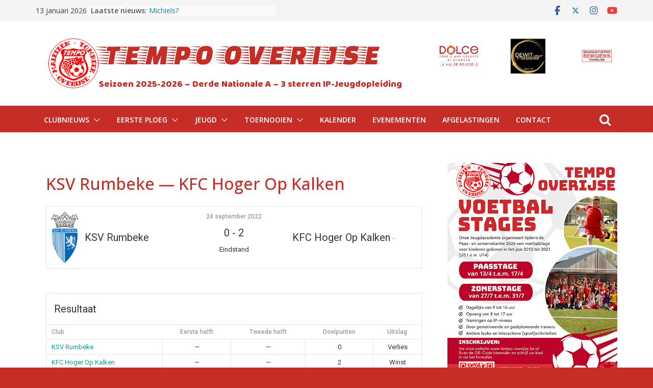

--- FILE ---
content_type: text/html; charset=UTF-8
request_url: https://www.tempo-overijse.be/event/9050/
body_size: 18344
content:
		<!doctype html>
		<html lang="nl-BE">
		
<head>

			<meta charset="UTF-8"/>
		<meta name="viewport" content="width=device-width, initial-scale=1">
		<link rel="profile" href="http://gmpg.org/xfn/11"/>
		
	<title>KSV Rumbeke — KFC Hoger Op Kalken &#8211; TEMPO OVERIJSE</title>
<meta name='robots' content='max-image-preview:large' />
	<style>img:is([sizes="auto" i], [sizes^="auto," i]) { contain-intrinsic-size: 3000px 1500px }</style>
	<link rel='dns-prefetch' href='//fonts.googleapis.com' />
<link rel="alternate" type="application/rss+xml" title="TEMPO OVERIJSE &raquo; feed" href="https://www.tempo-overijse.be/feed/" />
<script type="text/javascript">
/* <![CDATA[ */
window._wpemojiSettings = {"baseUrl":"https:\/\/s.w.org\/images\/core\/emoji\/16.0.1\/72x72\/","ext":".png","svgUrl":"https:\/\/s.w.org\/images\/core\/emoji\/16.0.1\/svg\/","svgExt":".svg","source":{"concatemoji":"https:\/\/www.tempo-overijse.be\/wp-includes\/js\/wp-emoji-release.min.js?ver=6.8.3"}};
/*! This file is auto-generated */
!function(s,n){var o,i,e;function c(e){try{var t={supportTests:e,timestamp:(new Date).valueOf()};sessionStorage.setItem(o,JSON.stringify(t))}catch(e){}}function p(e,t,n){e.clearRect(0,0,e.canvas.width,e.canvas.height),e.fillText(t,0,0);var t=new Uint32Array(e.getImageData(0,0,e.canvas.width,e.canvas.height).data),a=(e.clearRect(0,0,e.canvas.width,e.canvas.height),e.fillText(n,0,0),new Uint32Array(e.getImageData(0,0,e.canvas.width,e.canvas.height).data));return t.every(function(e,t){return e===a[t]})}function u(e,t){e.clearRect(0,0,e.canvas.width,e.canvas.height),e.fillText(t,0,0);for(var n=e.getImageData(16,16,1,1),a=0;a<n.data.length;a++)if(0!==n.data[a])return!1;return!0}function f(e,t,n,a){switch(t){case"flag":return n(e,"\ud83c\udff3\ufe0f\u200d\u26a7\ufe0f","\ud83c\udff3\ufe0f\u200b\u26a7\ufe0f")?!1:!n(e,"\ud83c\udde8\ud83c\uddf6","\ud83c\udde8\u200b\ud83c\uddf6")&&!n(e,"\ud83c\udff4\udb40\udc67\udb40\udc62\udb40\udc65\udb40\udc6e\udb40\udc67\udb40\udc7f","\ud83c\udff4\u200b\udb40\udc67\u200b\udb40\udc62\u200b\udb40\udc65\u200b\udb40\udc6e\u200b\udb40\udc67\u200b\udb40\udc7f");case"emoji":return!a(e,"\ud83e\udedf")}return!1}function g(e,t,n,a){var r="undefined"!=typeof WorkerGlobalScope&&self instanceof WorkerGlobalScope?new OffscreenCanvas(300,150):s.createElement("canvas"),o=r.getContext("2d",{willReadFrequently:!0}),i=(o.textBaseline="top",o.font="600 32px Arial",{});return e.forEach(function(e){i[e]=t(o,e,n,a)}),i}function t(e){var t=s.createElement("script");t.src=e,t.defer=!0,s.head.appendChild(t)}"undefined"!=typeof Promise&&(o="wpEmojiSettingsSupports",i=["flag","emoji"],n.supports={everything:!0,everythingExceptFlag:!0},e=new Promise(function(e){s.addEventListener("DOMContentLoaded",e,{once:!0})}),new Promise(function(t){var n=function(){try{var e=JSON.parse(sessionStorage.getItem(o));if("object"==typeof e&&"number"==typeof e.timestamp&&(new Date).valueOf()<e.timestamp+604800&&"object"==typeof e.supportTests)return e.supportTests}catch(e){}return null}();if(!n){if("undefined"!=typeof Worker&&"undefined"!=typeof OffscreenCanvas&&"undefined"!=typeof URL&&URL.createObjectURL&&"undefined"!=typeof Blob)try{var e="postMessage("+g.toString()+"("+[JSON.stringify(i),f.toString(),p.toString(),u.toString()].join(",")+"));",a=new Blob([e],{type:"text/javascript"}),r=new Worker(URL.createObjectURL(a),{name:"wpTestEmojiSupports"});return void(r.onmessage=function(e){c(n=e.data),r.terminate(),t(n)})}catch(e){}c(n=g(i,f,p,u))}t(n)}).then(function(e){for(var t in e)n.supports[t]=e[t],n.supports.everything=n.supports.everything&&n.supports[t],"flag"!==t&&(n.supports.everythingExceptFlag=n.supports.everythingExceptFlag&&n.supports[t]);n.supports.everythingExceptFlag=n.supports.everythingExceptFlag&&!n.supports.flag,n.DOMReady=!1,n.readyCallback=function(){n.DOMReady=!0}}).then(function(){return e}).then(function(){var e;n.supports.everything||(n.readyCallback(),(e=n.source||{}).concatemoji?t(e.concatemoji):e.wpemoji&&e.twemoji&&(t(e.twemoji),t(e.wpemoji)))}))}((window,document),window._wpemojiSettings);
/* ]]> */
</script>
<link rel='stylesheet' id='lbg_logoshowcase_site_grid_css-css' href='https://www.tempo-overijse.be/wp-content/plugins/lbg_logoshowcase/grid/css/logogridshowcase.css?ver=6.8.3' type='text/css' media='all' />
<link rel='stylesheet' id='lbg_logoshowcase_site_carousel_css-css' href='https://www.tempo-overijse.be/wp-content/plugins/lbg_logoshowcase/carousel/css/logo_carousel.css?ver=6.8.3' type='text/css' media='all' />
<link rel='stylesheet' id='lbg_logoshowcase_site_perspective_css-css' href='https://www.tempo-overijse.be/wp-content/plugins/lbg_logoshowcase/perspective/css/logo_perspective.css?ver=6.8.3' type='text/css' media='all' />
<link rel='stylesheet' id='sbi_styles-css' href='https://www.tempo-overijse.be/wp-content/plugins/instagram-feed/css/sbi-styles.min.css?ver=6.9.1' type='text/css' media='all' />
<style id='wp-emoji-styles-inline-css' type='text/css'>

	img.wp-smiley, img.emoji {
		display: inline !important;
		border: none !important;
		box-shadow: none !important;
		height: 1em !important;
		width: 1em !important;
		margin: 0 0.07em !important;
		vertical-align: -0.1em !important;
		background: none !important;
		padding: 0 !important;
	}
</style>
<link rel='stylesheet' id='wp-block-library-css' href='https://www.tempo-overijse.be/wp-includes/css/dist/block-library/style.min.css?ver=6.8.3' type='text/css' media='all' />
<style id='wp-block-library-theme-inline-css' type='text/css'>
.wp-block-audio :where(figcaption){color:#555;font-size:13px;text-align:center}.is-dark-theme .wp-block-audio :where(figcaption){color:#ffffffa6}.wp-block-audio{margin:0 0 1em}.wp-block-code{border:1px solid #ccc;border-radius:4px;font-family:Menlo,Consolas,monaco,monospace;padding:.8em 1em}.wp-block-embed :where(figcaption){color:#555;font-size:13px;text-align:center}.is-dark-theme .wp-block-embed :where(figcaption){color:#ffffffa6}.wp-block-embed{margin:0 0 1em}.blocks-gallery-caption{color:#555;font-size:13px;text-align:center}.is-dark-theme .blocks-gallery-caption{color:#ffffffa6}:root :where(.wp-block-image figcaption){color:#555;font-size:13px;text-align:center}.is-dark-theme :root :where(.wp-block-image figcaption){color:#ffffffa6}.wp-block-image{margin:0 0 1em}.wp-block-pullquote{border-bottom:4px solid;border-top:4px solid;color:currentColor;margin-bottom:1.75em}.wp-block-pullquote cite,.wp-block-pullquote footer,.wp-block-pullquote__citation{color:currentColor;font-size:.8125em;font-style:normal;text-transform:uppercase}.wp-block-quote{border-left:.25em solid;margin:0 0 1.75em;padding-left:1em}.wp-block-quote cite,.wp-block-quote footer{color:currentColor;font-size:.8125em;font-style:normal;position:relative}.wp-block-quote:where(.has-text-align-right){border-left:none;border-right:.25em solid;padding-left:0;padding-right:1em}.wp-block-quote:where(.has-text-align-center){border:none;padding-left:0}.wp-block-quote.is-large,.wp-block-quote.is-style-large,.wp-block-quote:where(.is-style-plain){border:none}.wp-block-search .wp-block-search__label{font-weight:700}.wp-block-search__button{border:1px solid #ccc;padding:.375em .625em}:where(.wp-block-group.has-background){padding:1.25em 2.375em}.wp-block-separator.has-css-opacity{opacity:.4}.wp-block-separator{border:none;border-bottom:2px solid;margin-left:auto;margin-right:auto}.wp-block-separator.has-alpha-channel-opacity{opacity:1}.wp-block-separator:not(.is-style-wide):not(.is-style-dots){width:100px}.wp-block-separator.has-background:not(.is-style-dots){border-bottom:none;height:1px}.wp-block-separator.has-background:not(.is-style-wide):not(.is-style-dots){height:2px}.wp-block-table{margin:0 0 1em}.wp-block-table td,.wp-block-table th{word-break:normal}.wp-block-table :where(figcaption){color:#555;font-size:13px;text-align:center}.is-dark-theme .wp-block-table :where(figcaption){color:#ffffffa6}.wp-block-video :where(figcaption){color:#555;font-size:13px;text-align:center}.is-dark-theme .wp-block-video :where(figcaption){color:#ffffffa6}.wp-block-video{margin:0 0 1em}:root :where(.wp-block-template-part.has-background){margin-bottom:0;margin-top:0;padding:1.25em 2.375em}
</style>
<style id='global-styles-inline-css' type='text/css'>
:root{--wp--preset--aspect-ratio--square: 1;--wp--preset--aspect-ratio--4-3: 4/3;--wp--preset--aspect-ratio--3-4: 3/4;--wp--preset--aspect-ratio--3-2: 3/2;--wp--preset--aspect-ratio--2-3: 2/3;--wp--preset--aspect-ratio--16-9: 16/9;--wp--preset--aspect-ratio--9-16: 9/16;--wp--preset--color--black: #000000;--wp--preset--color--cyan-bluish-gray: #abb8c3;--wp--preset--color--white: #ffffff;--wp--preset--color--pale-pink: #f78da7;--wp--preset--color--vivid-red: #cf2e2e;--wp--preset--color--luminous-vivid-orange: #ff6900;--wp--preset--color--luminous-vivid-amber: #fcb900;--wp--preset--color--light-green-cyan: #7bdcb5;--wp--preset--color--vivid-green-cyan: #00d084;--wp--preset--color--pale-cyan-blue: #8ed1fc;--wp--preset--color--vivid-cyan-blue: #0693e3;--wp--preset--color--vivid-purple: #9b51e0;--wp--preset--gradient--vivid-cyan-blue-to-vivid-purple: linear-gradient(135deg,rgba(6,147,227,1) 0%,rgb(155,81,224) 100%);--wp--preset--gradient--light-green-cyan-to-vivid-green-cyan: linear-gradient(135deg,rgb(122,220,180) 0%,rgb(0,208,130) 100%);--wp--preset--gradient--luminous-vivid-amber-to-luminous-vivid-orange: linear-gradient(135deg,rgba(252,185,0,1) 0%,rgba(255,105,0,1) 100%);--wp--preset--gradient--luminous-vivid-orange-to-vivid-red: linear-gradient(135deg,rgba(255,105,0,1) 0%,rgb(207,46,46) 100%);--wp--preset--gradient--very-light-gray-to-cyan-bluish-gray: linear-gradient(135deg,rgb(238,238,238) 0%,rgb(169,184,195) 100%);--wp--preset--gradient--cool-to-warm-spectrum: linear-gradient(135deg,rgb(74,234,220) 0%,rgb(151,120,209) 20%,rgb(207,42,186) 40%,rgb(238,44,130) 60%,rgb(251,105,98) 80%,rgb(254,248,76) 100%);--wp--preset--gradient--blush-light-purple: linear-gradient(135deg,rgb(255,206,236) 0%,rgb(152,150,240) 100%);--wp--preset--gradient--blush-bordeaux: linear-gradient(135deg,rgb(254,205,165) 0%,rgb(254,45,45) 50%,rgb(107,0,62) 100%);--wp--preset--gradient--luminous-dusk: linear-gradient(135deg,rgb(255,203,112) 0%,rgb(199,81,192) 50%,rgb(65,88,208) 100%);--wp--preset--gradient--pale-ocean: linear-gradient(135deg,rgb(255,245,203) 0%,rgb(182,227,212) 50%,rgb(51,167,181) 100%);--wp--preset--gradient--electric-grass: linear-gradient(135deg,rgb(202,248,128) 0%,rgb(113,206,126) 100%);--wp--preset--gradient--midnight: linear-gradient(135deg,rgb(2,3,129) 0%,rgb(40,116,252) 100%);--wp--preset--font-size--small: 13px;--wp--preset--font-size--medium: 20px;--wp--preset--font-size--large: 36px;--wp--preset--font-size--x-large: 42px;--wp--preset--spacing--20: 0.44rem;--wp--preset--spacing--30: 0.67rem;--wp--preset--spacing--40: 1rem;--wp--preset--spacing--50: 1.5rem;--wp--preset--spacing--60: 2.25rem;--wp--preset--spacing--70: 3.38rem;--wp--preset--spacing--80: 5.06rem;--wp--preset--shadow--natural: 6px 6px 9px rgba(0, 0, 0, 0.2);--wp--preset--shadow--deep: 12px 12px 50px rgba(0, 0, 0, 0.4);--wp--preset--shadow--sharp: 6px 6px 0px rgba(0, 0, 0, 0.2);--wp--preset--shadow--outlined: 6px 6px 0px -3px rgba(255, 255, 255, 1), 6px 6px rgba(0, 0, 0, 1);--wp--preset--shadow--crisp: 6px 6px 0px rgba(0, 0, 0, 1);}:where(body) { margin: 0; }.wp-site-blocks > .alignleft { float: left; margin-right: 2em; }.wp-site-blocks > .alignright { float: right; margin-left: 2em; }.wp-site-blocks > .aligncenter { justify-content: center; margin-left: auto; margin-right: auto; }:where(.wp-site-blocks) > * { margin-block-start: 24px; margin-block-end: 0; }:where(.wp-site-blocks) > :first-child { margin-block-start: 0; }:where(.wp-site-blocks) > :last-child { margin-block-end: 0; }:root { --wp--style--block-gap: 24px; }:root :where(.is-layout-flow) > :first-child{margin-block-start: 0;}:root :where(.is-layout-flow) > :last-child{margin-block-end: 0;}:root :where(.is-layout-flow) > *{margin-block-start: 24px;margin-block-end: 0;}:root :where(.is-layout-constrained) > :first-child{margin-block-start: 0;}:root :where(.is-layout-constrained) > :last-child{margin-block-end: 0;}:root :where(.is-layout-constrained) > *{margin-block-start: 24px;margin-block-end: 0;}:root :where(.is-layout-flex){gap: 24px;}:root :where(.is-layout-grid){gap: 24px;}.is-layout-flow > .alignleft{float: left;margin-inline-start: 0;margin-inline-end: 2em;}.is-layout-flow > .alignright{float: right;margin-inline-start: 2em;margin-inline-end: 0;}.is-layout-flow > .aligncenter{margin-left: auto !important;margin-right: auto !important;}.is-layout-constrained > .alignleft{float: left;margin-inline-start: 0;margin-inline-end: 2em;}.is-layout-constrained > .alignright{float: right;margin-inline-start: 2em;margin-inline-end: 0;}.is-layout-constrained > .aligncenter{margin-left: auto !important;margin-right: auto !important;}.is-layout-constrained > :where(:not(.alignleft):not(.alignright):not(.alignfull)){margin-left: auto !important;margin-right: auto !important;}body .is-layout-flex{display: flex;}.is-layout-flex{flex-wrap: wrap;align-items: center;}.is-layout-flex > :is(*, div){margin: 0;}body .is-layout-grid{display: grid;}.is-layout-grid > :is(*, div){margin: 0;}body{padding-top: 0px;padding-right: 0px;padding-bottom: 0px;padding-left: 0px;}a:where(:not(.wp-element-button)){text-decoration: underline;}:root :where(.wp-element-button, .wp-block-button__link){background-color: #32373c;border-width: 0;color: #fff;font-family: inherit;font-size: inherit;line-height: inherit;padding: calc(0.667em + 2px) calc(1.333em + 2px);text-decoration: none;}.has-black-color{color: var(--wp--preset--color--black) !important;}.has-cyan-bluish-gray-color{color: var(--wp--preset--color--cyan-bluish-gray) !important;}.has-white-color{color: var(--wp--preset--color--white) !important;}.has-pale-pink-color{color: var(--wp--preset--color--pale-pink) !important;}.has-vivid-red-color{color: var(--wp--preset--color--vivid-red) !important;}.has-luminous-vivid-orange-color{color: var(--wp--preset--color--luminous-vivid-orange) !important;}.has-luminous-vivid-amber-color{color: var(--wp--preset--color--luminous-vivid-amber) !important;}.has-light-green-cyan-color{color: var(--wp--preset--color--light-green-cyan) !important;}.has-vivid-green-cyan-color{color: var(--wp--preset--color--vivid-green-cyan) !important;}.has-pale-cyan-blue-color{color: var(--wp--preset--color--pale-cyan-blue) !important;}.has-vivid-cyan-blue-color{color: var(--wp--preset--color--vivid-cyan-blue) !important;}.has-vivid-purple-color{color: var(--wp--preset--color--vivid-purple) !important;}.has-black-background-color{background-color: var(--wp--preset--color--black) !important;}.has-cyan-bluish-gray-background-color{background-color: var(--wp--preset--color--cyan-bluish-gray) !important;}.has-white-background-color{background-color: var(--wp--preset--color--white) !important;}.has-pale-pink-background-color{background-color: var(--wp--preset--color--pale-pink) !important;}.has-vivid-red-background-color{background-color: var(--wp--preset--color--vivid-red) !important;}.has-luminous-vivid-orange-background-color{background-color: var(--wp--preset--color--luminous-vivid-orange) !important;}.has-luminous-vivid-amber-background-color{background-color: var(--wp--preset--color--luminous-vivid-amber) !important;}.has-light-green-cyan-background-color{background-color: var(--wp--preset--color--light-green-cyan) !important;}.has-vivid-green-cyan-background-color{background-color: var(--wp--preset--color--vivid-green-cyan) !important;}.has-pale-cyan-blue-background-color{background-color: var(--wp--preset--color--pale-cyan-blue) !important;}.has-vivid-cyan-blue-background-color{background-color: var(--wp--preset--color--vivid-cyan-blue) !important;}.has-vivid-purple-background-color{background-color: var(--wp--preset--color--vivid-purple) !important;}.has-black-border-color{border-color: var(--wp--preset--color--black) !important;}.has-cyan-bluish-gray-border-color{border-color: var(--wp--preset--color--cyan-bluish-gray) !important;}.has-white-border-color{border-color: var(--wp--preset--color--white) !important;}.has-pale-pink-border-color{border-color: var(--wp--preset--color--pale-pink) !important;}.has-vivid-red-border-color{border-color: var(--wp--preset--color--vivid-red) !important;}.has-luminous-vivid-orange-border-color{border-color: var(--wp--preset--color--luminous-vivid-orange) !important;}.has-luminous-vivid-amber-border-color{border-color: var(--wp--preset--color--luminous-vivid-amber) !important;}.has-light-green-cyan-border-color{border-color: var(--wp--preset--color--light-green-cyan) !important;}.has-vivid-green-cyan-border-color{border-color: var(--wp--preset--color--vivid-green-cyan) !important;}.has-pale-cyan-blue-border-color{border-color: var(--wp--preset--color--pale-cyan-blue) !important;}.has-vivid-cyan-blue-border-color{border-color: var(--wp--preset--color--vivid-cyan-blue) !important;}.has-vivid-purple-border-color{border-color: var(--wp--preset--color--vivid-purple) !important;}.has-vivid-cyan-blue-to-vivid-purple-gradient-background{background: var(--wp--preset--gradient--vivid-cyan-blue-to-vivid-purple) !important;}.has-light-green-cyan-to-vivid-green-cyan-gradient-background{background: var(--wp--preset--gradient--light-green-cyan-to-vivid-green-cyan) !important;}.has-luminous-vivid-amber-to-luminous-vivid-orange-gradient-background{background: var(--wp--preset--gradient--luminous-vivid-amber-to-luminous-vivid-orange) !important;}.has-luminous-vivid-orange-to-vivid-red-gradient-background{background: var(--wp--preset--gradient--luminous-vivid-orange-to-vivid-red) !important;}.has-very-light-gray-to-cyan-bluish-gray-gradient-background{background: var(--wp--preset--gradient--very-light-gray-to-cyan-bluish-gray) !important;}.has-cool-to-warm-spectrum-gradient-background{background: var(--wp--preset--gradient--cool-to-warm-spectrum) !important;}.has-blush-light-purple-gradient-background{background: var(--wp--preset--gradient--blush-light-purple) !important;}.has-blush-bordeaux-gradient-background{background: var(--wp--preset--gradient--blush-bordeaux) !important;}.has-luminous-dusk-gradient-background{background: var(--wp--preset--gradient--luminous-dusk) !important;}.has-pale-ocean-gradient-background{background: var(--wp--preset--gradient--pale-ocean) !important;}.has-electric-grass-gradient-background{background: var(--wp--preset--gradient--electric-grass) !important;}.has-midnight-gradient-background{background: var(--wp--preset--gradient--midnight) !important;}.has-small-font-size{font-size: var(--wp--preset--font-size--small) !important;}.has-medium-font-size{font-size: var(--wp--preset--font-size--medium) !important;}.has-large-font-size{font-size: var(--wp--preset--font-size--large) !important;}.has-x-large-font-size{font-size: var(--wp--preset--font-size--x-large) !important;}
:root :where(.wp-block-pullquote){font-size: 1.5em;line-height: 1.6;}
</style>
<link rel='stylesheet' id='dashicons-css' href='https://www.tempo-overijse.be/wp-includes/css/dashicons.min.css?ver=6.8.3' type='text/css' media='all' />
<link rel='stylesheet' id='sportspress-general-css' href='//www.tempo-overijse.be/wp-content/plugins/sportspress-pro/includes/sportspress/assets/css/sportspress.css?ver=2.7.15' type='text/css' media='all' />
<link rel='stylesheet' id='sportspress-icons-css' href='//www.tempo-overijse.be/wp-content/plugins/sportspress-pro/includes/sportspress/assets/css/icons.css?ver=2.7' type='text/css' media='all' />
<link rel='stylesheet' id='sportspress-event-statistics-css' href='//www.tempo-overijse.be/wp-content/plugins/sportspress-pro/includes/sportspress-match-stats/css/sportspress-match-stats.css?ver=2.2' type='text/css' media='all' />
<link rel='stylesheet' id='sportspress-results-matrix-css' href='//www.tempo-overijse.be/wp-content/plugins/sportspress-pro/includes/sportspress-results-matrix/css/sportspress-results-matrix.css?ver=2.6.9' type='text/css' media='all' />
<link rel='stylesheet' id='sportspress-timelines-css' href='//www.tempo-overijse.be/wp-content/plugins/sportspress-pro/includes/sportspress-timelines/css/sportspress-timelines.css?ver=2.6' type='text/css' media='all' />
<link rel='stylesheet' id='sportspress-roboto-css' href='//fonts.googleapis.com/css?family=Roboto%3A400%2C500&#038;subset=cyrillic%2Ccyrillic-ext%2Cgreek%2Cgreek-ext%2Clatin-ext%2Cvietnamese&#038;ver=2.7' type='text/css' media='all' />
<link rel='stylesheet' id='sportspress-style-css' href='//www.tempo-overijse.be/wp-content/plugins/sportspress-pro/includes/sportspress/assets/css/sportspress-style.css?ver=2.7' type='text/css' media='all' />
<link rel='stylesheet' id='sportspress-style-ltr-css' href='//www.tempo-overijse.be/wp-content/plugins/sportspress-pro/includes/sportspress/assets/css/sportspress-style-ltr.css?ver=2.7' type='text/css' media='all' />
<link rel='stylesheet' id='leaflet_stylesheet-css' href='https://www.tempo-overijse.be/wp-content/plugins/sportspress-pro/includes/sportspress/assets/css/leaflet.css?ver=1.7.1' type='text/css' media='all' />
<link rel='stylesheet' id='colormag_style-css' href='https://www.tempo-overijse.be/wp-content/themes/colormag-pro/style.css?ver=4.1.12' type='text/css' media='all' />
<style id='colormag_style-inline-css' type='text/css'>
.colormag-button,
			blockquote, button,
			input[type=reset],
			input[type=button],
			input[type=submit],
			.cm-home-icon.front_page_on,
			.cm-post-categories a,
			.cm-primary-nav ul li ul li:hover,
			.cm-primary-nav ul li.current-menu-item,
			.cm-primary-nav ul li.current_page_ancestor,
			.cm-primary-nav ul li.current-menu-ancestor,
			.cm-primary-nav ul li.current_page_item,
			.cm-primary-nav ul li:hover,
			.cm-primary-nav ul li.focus,
			.cm-mobile-nav li a:hover,
			.colormag-header-clean #cm-primary-nav .cm-menu-toggle:hover,
			.cm-header .cm-mobile-nav li:hover,
			.cm-header .cm-mobile-nav li.current-page-ancestor,
			.cm-header .cm-mobile-nav li.current-menu-ancestor,
			.cm-header .cm-mobile-nav li.current-page-item,
			.cm-header .cm-mobile-nav li.current-menu-item,
			.cm-primary-nav ul li.focus > a,
			.cm-layout-2 .cm-primary-nav ul ul.sub-menu li.focus > a,
			.cm-mobile-nav .current-menu-item>a, .cm-mobile-nav .current_page_item>a,
			.colormag-header-clean .cm-mobile-nav li:hover > a,
			.colormag-header-clean .cm-mobile-nav li.current-page-ancestor > a,
			.colormag-header-clean .cm-mobile-nav li.current-menu-ancestor > a,
			.colormag-header-clean .cm-mobile-nav li.current-page-item > a,
			.colormag-header-clean .cm-mobile-nav li.current-menu-item > a,
			.fa.search-top:hover,
			.widget_call_to_action .btn--primary,
			.colormag-footer--classic .cm-footer-cols .cm-row .cm-widget-title span::before,
			.colormag-footer--classic-bordered .cm-footer-cols .cm-row .cm-widget-title span::before,
			.cm-featured-posts .cm-widget-title span,
			.cm-featured-category-slider-widget .cm-slide-content .cm-entry-header-meta .cm-post-categories a,
			.cm-highlighted-posts .cm-post-content .cm-entry-header-meta .cm-post-categories a,
			.cm-category-slide-next, .cm-category-slide-prev, .slide-next,
			.slide-prev, .cm-tabbed-widget ul li, .cm-posts .wp-pagenavi .current,
			.cm-posts .wp-pagenavi a:hover, .cm-secondary .cm-widget-title span,
			.cm-posts .post .cm-post-content .cm-entry-header-meta .cm-post-categories a,
			.cm-page-header .cm-page-title span, .entry-meta .post-format i,
			.format-link, .cm-entry-button, .infinite-scroll .tg-infinite-scroll,
			.no-more-post-text, .pagination span,
			.cm-footer-cols .cm-row .cm-widget-title span,
			.advertisement_above_footer .cm-widget-title span,
			.error, .cm-primary .cm-widget-title span,
			.related-posts-wrapper.style-three .cm-post-content .cm-entry-title a:hover:before,
			.cm-slider-area .cm-widget-title span,
			.cm-beside-slider-widget .cm-widget-title span,
			.top-full-width-sidebar .cm-widget-title span,
			.wp-block-quote, .wp-block-quote.is-style-large,
			.wp-block-quote.has-text-align-right,
			.page-numbers .current, .search-wrap button,
			.cm-error-404 .cm-btn, .widget .wp-block-heading, .wp-block-search button,
			.widget a::before, .cm-post-date a::before,
			.byline a::before,
			.colormag-footer--classic-bordered .cm-widget-title::before,
			.wp-block-button__link,
			#cm-tertiary .cm-widget-title span,
			.link-pagination .post-page-numbers.current,
			.wp-block-query-pagination-numbers .page-numbers.current,
			.wp-element-button,
			.wp-block-button .wp-block-button__link,
			.wp-element-button,
			.cm-layout-2 .cm-primary-nav ul ul.sub-menu li:hover,
			.cm-layout-2 .cm-primary-nav ul ul.sub-menu li.current-menu-ancestor,
			.cm-layout-2 .cm-primary-nav ul ul.sub-menu li.current-menu-item,
			.cm-layout-2 .cm-primary-nav ul ul.sub-menu li.focus,
			.cm-primary-nav .cm-random-post a:hover,
			.cm-primary-nav .cm-home-icon a:hover,
			.tg-infinite-pagination .tg-load-more,
			.comment .comment-author-link .post-author,
			.wp-block-search .wp-element-button:hover{background-color:#c62d27;}a,
			.cm-layout-2 #cm-primary-nav .fa.search-top:hover,
			.cm-layout-2 #cm-primary-nav.cm-mobile-nav .cm-random-post a:hover .fa-random,
			.cm-layout-2 #cm-primary-nav.cm-primary-nav .cm-random-post a:hover .fa-random,
			.cm-layout-2 .breaking-news .newsticker a:hover,
			.cm-layout-2 .cm-primary-nav ul li.current-menu-item > a,
			.cm-layout-2 .cm-primary-nav ul li.current_page_item > a,
			.cm-layout-2 .cm-primary-nav ul li:hover > a,
			.cm-layout-2 .cm-primary-nav ul li.focus > a
			.dark-skin .cm-layout-2-style-1 #cm-primary-nav.cm-primary-nav .cm-home-icon:hover .fa,
			.byline a:hover, .comments a:hover, .cm-edit-link a:hover, .cm-post-date a:hover,
			.social-links:not(.cm-header-actions .social-links) i.fa:hover, .cm-tag-links a:hover,
			.colormag-header-clean .social-links li:hover i.fa, .cm-layout-2-style-1 .social-links li:hover i.fa,
			.colormag-header-clean .breaking-news .newsticker a:hover, .widget_featured_posts .article-content .cm-entry-title a:hover,
			.widget_featured_slider .slide-content .cm-below-entry-meta .byline a:hover,
			.widget_featured_slider .slide-content .cm-below-entry-meta .comments a:hover,
			.widget_featured_slider .slide-content .cm-below-entry-meta .cm-post-date a:hover,
			.widget_featured_slider .slide-content .cm-entry-title a:hover,
			.widget_block_picture_news.widget_featured_posts .article-content .cm-entry-title a:hover,
			.widget_highlighted_posts .article-content .cm-below-entry-meta .byline a:hover,
			.widget_highlighted_posts .article-content .cm-below-entry-meta .comments a:hover,
			.widget_highlighted_posts .article-content .cm-below-entry-meta .cm-post-date a:hover,
			.widget_highlighted_posts .article-content .cm-entry-title a:hover, i.fa-arrow-up, i.fa-arrow-down,
			.cm-site-title a, #content .post .article-content .cm-entry-title a:hover, .entry-meta .byline i,
			.entry-meta .cat-links i, .entry-meta a, .post .cm-entry-title a:hover, .search .cm-entry-title a:hover,
			.entry-meta .comments-link a:hover, .entry-meta .cm-edit-link a:hover, .entry-meta .cm-post-date a:hover,
			.entry-meta .cm-tag-links a:hover, .single #content .tags a:hover, .count, .next a:hover, .previous a:hover,
			.related-posts-main-title .fa, .single-related-posts .article-content .cm-entry-title a:hover,
			.pagination a span:hover,
			#content .comments-area a.comment-cm-edit-link:hover, #content .comments-area a.comment-permalink:hover,
			#content .comments-area article header cite a:hover, .comments-area .comment-author-link a:hover,
			.comment .comment-reply-link:hover,
			.nav-next a, .nav-previous a,
			#cm-footer .cm-footer-menu ul li a:hover,
			.cm-footer-cols .cm-row a:hover, a#scroll-up i, .related-posts-wrapper-flyout .cm-entry-title a:hover,
			.human-diff-time .human-diff-time-display:hover,
			.cm-layout-2-style-1 #cm-primary-nav .fa:hover,
			.cm-footer-bar a,
			.cm-post-date a:hover,
			.cm-author a:hover,
			.cm-comments-link a:hover,
			.cm-tag-links a:hover,
			.cm-edit-link a:hover,
			.cm-footer-bar .copyright a,
			.cm-featured-posts .cm-entry-title a:hover,
            .cm-featured-posts--style-5.cm-featured-posts .cm-post-title-below-image .cm-post .cm-post-content .cm-entry-title a:hover,
			.cm-posts .post .cm-post-content .cm-entry-title a:hover,
			.cm-posts .post .single-title-above .cm-entry-title a:hover,
			.cm-layout-2 .cm-primary-nav ul li:hover > a,
			.cm-layout-2 #cm-primary-nav .fa:hover,
			.cm-entry-title a:hover,
			button:hover, input[type="button"]:hover,
			input[type="reset"]:hover,
			input[type="submit"]:hover,
			.wp-block-button .wp-block-button__link:hover,
			.cm-button:hover,
			.wp-element-button:hover,
			li.product .added_to_cart:hover,
			.comments-area .comment-permalink:hover{color:#c62d27;}#cm-primary-nav,
			.cm-contained .cm-header-2 .cm-row{border-top-color:#c62d27;}.cm-layout-2 #cm-primary-nav,
			.cm-layout-2 .cm-primary-nav ul ul.sub-menu li:hover,
			.cm-layout-2 .cm-primary-nav ul > li:hover > a,
			.cm-layout-2 .cm-primary-nav ul > li.current-menu-item > a,
			.cm-layout-2 .cm-primary-nav ul > li.current-menu-ancestor > a,
			.cm-layout-2 .cm-primary-nav ul ul.sub-menu li.current-menu-ancestor,
			.cm-layout-2 .cm-primary-nav ul ul.sub-menu li.current-menu-item,
			.cm-layout-2 .cm-primary-nav ul ul.sub-menu li.focus,
			cm-layout-2 .cm-primary-nav ul ul.sub-menu li.current-menu-ancestor,
			cm-layout-2 .cm-primary-nav ul ul.sub-menu li.current-menu-item,
			cm-layout-2 #cm-primary-nav .cm-menu-toggle:hover,
			cm-layout-2 #cm-primary-nav.cm-mobile-nav .cm-menu-toggle,
			cm-layout-2 .cm-primary-nav ul > li:hover > a,
			cm-layout-2 .cm-primary-nav ul > li.current-menu-item > a,
			cm-layout-2 .cm-primary-nav ul > li.current-menu-ancestor > a,
			.cm-layout-2 .cm-primary-nav ul li.focus > a, .pagination a span:hover,
			.cm-error-404 .cm-btn,
			.single-post .cm-post-categories a::after,
			.widget .block-title,
			.cm-layout-2 .cm-primary-nav ul li.focus > a,
			button,
			input[type="button"],
			input[type="reset"],
			input[type="submit"],
			.wp-block-button .wp-block-button__link,
			.cm-button,
			.wp-element-button,
			li.product .added_to_cart{border-color:#c62d27;}.cm-secondary .cm-widget-title,
			#cm-tertiary .cm-widget-title,
			.widget_featured_posts .widget-title,
			#secondary .widget-title,
			#cm-tertiary .widget-title,
			.cm-page-header .cm-page-title,
			.cm-footer-cols .cm-row .widget-title,
			.advertisement_above_footer .widget-title,
			#primary .widget-title,
			.widget_slider_area .widget-title,
			.widget_beside_slider .widget-title,
			.top-full-width-sidebar .widget-title,
			.cm-footer-cols .cm-row .cm-widget-title,
			.cm-footer-bar .copyright a,
			.cm-layout-2.cm-layout-2-style-2 #cm-primary-nav,
			.cm-layout-2 .cm-primary-nav ul > li:hover > a,
			.cm-layout-2 .cm-primary-nav ul > li.current-menu-item > a{border-bottom-color:#c62d27;}.cm-site-title a{color:#c62d27;}.cm-site-description{color:#c62d27;}@media screen and (min-width: 992px) {.cm-primary{width:70%;}}.cm-site-title{font-family:Faster One;font-weight:default;font-size:55px;}.cm-site-description{font-family:Baloo Bhaina;font-weight:default;font-size:18px;}.cm-primary-nav a,
			.cm-primary-nav ul li ul li a,
			.cm-primary-nav ul li.current-menu-item ul li a,
			.cm-primary-nav ul li ul li.current-menu-item a,
			.cm-primary-nav ul li.current_page_ancestor ul li a,
			.cm-primary-nav ul li.current-menu-ancestor ul li a,
			.cm-primary-nav ul li.current_page_item ul li a,
			.cm-primary-nav li.menu-item-has-children>a::after,
			.cm-primary-nav li.page_item_has_children>a::after,
			.cm-layout-2-style-1 .cm-primary-nav a,
			.cm-layout-2-style-1 .cm-primary-nav ul > li > a{color:#ffffff;}.cm-primary-nav a:hover,
			.cm-primary-nav ul li.current-menu-item a,
			.cm-primary-nav ul li ul li.current-menu-item a,
			.cm-primary-nav ul li.current_page_ancestor a,
			.cm-primary-nav ul li.current-menu-ancestor a,
			.cm-primary-nav ul li.current_page_item a, .cm-primary-nav ul li:hover>a,
			.cm-primary-nav ul li ul li a:hover, .cm-primary-nav ul li ul li:hover>a,
			.cm-primary-nav ul li.current-menu-item ul li a:hover,
			.cm-primary-nav li.page_item_has_children.current-menu-item>a::after,
			.cm-layout-2-style-1 .cm-primary-nav ul li:hover > a{color:#eeee22;}#cm-primary-nav, .colormag-header-clean #cm-primary-nav .cm-row, .colormag-header-clean--full-width #cm-primary-nav, .cm-header .cm-main-header .cm-primary-nav .cm-row, .cm-home-icon.front_page_on{background-color:#c62d27;}.cm-primary-nav .sub-menu, .cm-primary-nav .children{background-color:#686868;}#cm-primary-nav,
			.colormag-header-clean #cm-primary-nav .cm-row,
			.cm-layout-2-style-1 #cm-primary-nav,
			.colormag-header-clean.colormag-header-clean--top #cm-primary-nav .cm-row,
			.colormag-header-clean--full-width #cm-primary-nav,
			.cm-layout-2-style-1.cm-layout-2-style-1--top #cm-primary-nav,
			.cm-layout-2.cm-layout-2-style-2 #cm-primary-nav{border-top-color:#c62d27;}.cm-layout-2.cm-layout-2-style-2 #cm-primary-nav{border-bottom-color:#c62d27;}.cm-header .cm-menu-toggle svg,
			.cm-header .cm-menu-toggle svg{fill:#fff;}.cm-posts .post .cm-post-content .human-diff-time .human-diff-time-display,
			.cm-posts .post .cm-post-content .cm-below-entry-meta .cm-post-date a,
			.cm-posts .post .cm-post-content .cm-below-entry-meta .cm-author,
			.cm-posts .post .cm-post-content .cm-below-entry-meta .cm-author a,
			.cm-posts .post .cm-post-content .cm-below-entry-meta .cm-post-views a,
			.cm-posts .post .cm-post-content .cm-below-entry-meta .cm-tag-links a,
			.cm-posts .post .cm-post-content .cm-below-entry-meta .cm-comments-link a,
			.cm-posts .post .cm-post-content .cm-below-entry-meta .cm-edit-link a,
			.cm-posts .post .cm-post-content .cm-below-entry-meta .cm-edit-link i,
			.cm-posts .post .cm-post-content .cm-below-entry-meta .cm-post-views,
			.cm-posts .post .cm-post-content .cm-below-entry-meta .cm-reading-time,
			.cm-posts .post .cm-post-content .cm-below-entry-meta .cm-reading-time::before{font-family:default;font-weight:default;font-size:14px;}.colormag-button,
			input[type="reset"],
			input[type="button"],
			input[type="submit"],
			button,
			.cm-entry-button span,
			.wp-block-button .wp-block-button__link{font-family:Open Sans;font-size:14px;}body{background-color:c62d27;}.colormag-button,
			input[type="reset"],
			input[type="button"],
			input[type="submit"],
			button,
			.cm-entry-button,
			.wp-block-button .wp-block-button__link{background-color:#d40234;}.cm-footer-bar-area .cm-footer-bar__2{color:#b1b6b6;}h1,
			h2,
			h3,
			h4,
			h5,
			h6,
			.dark-skin h1,
			.dark-skin h2,
			.dark-skin h3,
			.dark-skin h4,
			.dark-skin h5,
			.dark-skin h6{color:#c62d27;}body,
			button,
			input,
			select,
			textarea,
			blockquote p,
			.entry-meta,
			.cm-entry-button,
			dl,
			.previous a,
			.next a,
			.nav-previous a,
			.nav-next a,
			#respond h3#reply-title #cancel-comment-reply-link,
			#respond form input[type="text"],
			#respond form textarea,
			.cm-secondary .widget,
			.cm-error-404 .widget,
			.cm-entry-summary p{font-family:Open Sans;font-size:16px;}.mzb-featured-posts, .mzb-social-icon, .mzb-featured-categories, .mzb-social-icons-insert{--color--light--primary:rgba(198,45,39,0.1);}body{--color--light--primary:#c62d27;--color--primary:#c62d27;}
</style>
<link rel='stylesheet' id='colormag_googlefonts-css' href='//fonts.googleapis.com/css?family=Faster+One%7CBaloo+Bhaina%7COpen+Sans%3A600%2Cregular%2C500&#038;subset=latin&#038;1&#038;display=swap&#038;ver=4.1.12' type='text/css' media='all' />
<link rel='stylesheet' id='colormag-featured-image-popup-css-css' href='https://www.tempo-overijse.be/wp-content/themes/colormag-pro/assets/js/magnific-popup/magnific-popup.min.css?ver=4.1.12' type='text/css' media='all' />
<link rel='stylesheet' id='colormag-fontawesome-css' href='https://www.tempo-overijse.be/wp-content/themes/colormag-pro/assets/library/font-awesome/css/all.min.css?ver=6.5.2' type='text/css' media='all' />
<link rel='stylesheet' id='colormag-fontawesome-v4-font-face-css' href='https://www.tempo-overijse.be/wp-content/themes/colormag-pro/assets/library/font-awesome/css/v4-font-face.min.css?ver=6.5.2' type='text/css' media='all' />
<link rel='stylesheet' id='colormag-fontawesome-v4-shims-css' href='https://www.tempo-overijse.be/wp-content/themes/colormag-pro/assets/library/font-awesome/css/v4-shims.min.css?ver=6.5.2' type='text/css' media='all' />
<link rel='stylesheet' id='forget-about-shortcode-buttons-css' href='https://www.tempo-overijse.be/wp-content/plugins/forget-about-shortcode-buttons/public/css/button-styles.css?ver=2.1.3' type='text/css' media='all' />
<style type="text/css"></style><script type="text/javascript" src="https://www.tempo-overijse.be/wp-includes/js/jquery/jquery.min.js?ver=3.7.1" id="jquery-core-js"></script>
<script type="text/javascript" src="https://www.tempo-overijse.be/wp-includes/js/jquery/jquery-migrate.min.js?ver=3.4.1" id="jquery-migrate-js"></script>
<script type="text/javascript" src="https://www.tempo-overijse.be/wp-content/plugins/lbg_logoshowcase/carousel/js/jquery.touchSwipe.min.js?ver=6.8.3" id="lbg-touchSwipe-js"></script>
<script type="text/javascript" src="https://www.tempo-overijse.be/wp-content/plugins/lbg_logoshowcase/grid/js/logogridshowcase.js?ver=6.8.3" id="lbg-logoshowcase_grid-js"></script>
<script type="text/javascript" src="https://www.tempo-overijse.be/wp-content/plugins/lbg_logoshowcase/carousel/js/logo_carousel.js?ver=6.8.3" id="lbg-logoshowcase_carousel-js"></script>
<script type="text/javascript" src="https://www.tempo-overijse.be/wp-content/plugins/lbg_logoshowcase/perspective/js/logo_perspective.js?ver=6.8.3" id="lbg-logoshowcase_perspective-js"></script>
<script type="text/javascript" src="https://www.tempo-overijse.be/wp-content/plugins/sportspress-pro/includes/sportspress/assets/js/leaflet.js?ver=1.7.1" id="leaflet_js-js"></script>
<script type="text/javascript" src="https://www.tempo-overijse.be/wp-content/plugins/sportspress-pro/includes/sportspress-facebook/js/sportspress-facebook-sdk.js?ver=2.11" id="sportspress-facebook-sdk-js"></script>
<!--[if lte IE 8]>
<script type="text/javascript" src="https://www.tempo-overijse.be/wp-content/themes/colormag-pro/assets/js/html5shiv.min.js?ver=4.1.12" id="html5-js"></script>
<![endif]-->
<script type="text/javascript" id="ai-js-js-extra">
/* <![CDATA[ */
var MyAjax = {"ajaxurl":"https:\/\/www.tempo-overijse.be\/wp-admin\/admin-ajax.php","security":"2e580f170e"};
/* ]]> */
</script>
<script type="text/javascript" src="https://www.tempo-overijse.be/wp-content/plugins/advanced-iframe/js/ai.min.js?ver=588749" id="ai-js-js"></script>
<link rel="https://api.w.org/" href="https://www.tempo-overijse.be/wp-json/" /><link rel="alternate" title="JSON" type="application/json" href="https://www.tempo-overijse.be/wp-json/wp/v2/events/9050" /><link rel="EditURI" type="application/rsd+xml" title="RSD" href="https://www.tempo-overijse.be/xmlrpc.php?rsd" />
<meta name="generator" content="WordPress 6.8.3" />
<meta name="generator" content="SportsPress 2.7.15" />
<meta name="generator" content="SportsPress Pro 2.7.15" />
<link rel="canonical" href="https://www.tempo-overijse.be/event/9050/" />
<link rel='shortlink' href='https://www.tempo-overijse.be/?p=9050' />
<link rel="alternate" title="oEmbed (JSON)" type="application/json+oembed" href="https://www.tempo-overijse.be/wp-json/oembed/1.0/embed?url=https%3A%2F%2Fwww.tempo-overijse.be%2Fevent%2F9050%2F" />
<link rel="alternate" title="oEmbed (XML)" type="text/xml+oembed" href="https://www.tempo-overijse.be/wp-json/oembed/1.0/embed?url=https%3A%2F%2Fwww.tempo-overijse.be%2Fevent%2F9050%2F&#038;format=xml" />
<style type="text/css" id="custom-background-css">
body.custom-background { background-color: #c62d27; }
</style>
	<link rel="icon" href="https://www.tempo-overijse.be/wp-content/uploads/2018/04/tempologo2018.png" sizes="32x32" />
<link rel="icon" href="https://www.tempo-overijse.be/wp-content/uploads/2018/04/tempologo2018.png" sizes="192x192" />
<link rel="apple-touch-icon" href="https://www.tempo-overijse.be/wp-content/uploads/2018/04/tempologo2018.png" />
<meta name="msapplication-TileImage" content="https://www.tempo-overijse.be/wp-content/uploads/2018/04/tempologo2018.png" />
		<style type="text/css" id="wp-custom-css">
			.single-sp_player .featured-image {
	display: none;
}
.single-sp_staff .featured-image {
	display: none;
}

.cm-header-col-1{
    flex-direction: row;
    flex-basis: 65%;
}
div#cm-site-branding{
display: flex;
align-items: center;
}		</style>
		
</head>

<body class="wp-singular sp_event-template-default single single-sp_event postid-9050 custom-background wp-custom-logo wp-embed-responsive wp-theme-colormag-pro sportspress sportspress-page sp-has-results sp-performance-sections--1 sp-inline-statistics cm-header-layout-1 adv-style-1  wide">




		<div id="page" class="hfeed site">
				<a class="skip-link screen-reader-text" href="#main">Skip to content</a>
		

			<header id="cm-masthead" class="cm-header cm-layout-1 cm-layout-1-style-1 cm-full-width">
		
						<div class="cm-top-bar">
					<div class="cm-container ">
						<div class="cm-row">
							<div class="cm-top-bar__1">
				
		<div class="date-in-header">
			13 januari 2026		</div>

		
		<div class="breaking-news">
			<strong class="breaking-news-latest">
				Laatste nieuws:			</strong>

			<ul class="newsticker">
									<li>
						<a href="https://www.tempo-overijse.be/2025/12/28/onze-voetbalstages-in-2026-schrijf-nu-in/" title="Onze voetbalstages in 2026 &#8211; Schrijf nu in">
							Onze voetbalstages in 2026 &#8211; Schrijf nu in						</a>
					</li>
									<li>
						<a href="https://www.tempo-overijse.be/2025/12/28/zomerstage-van-27-7-tem-31-7-2026/" title="Zomerstage 2026: van 27/7 tem 31/7 2026">
							Zomerstage 2026: van 27/7 tem 31/7 2026						</a>
					</li>
									<li>
						<a href="https://www.tempo-overijse.be/2025/12/28/paasstage-2026-van-13-tot-en-met-17-april/" title="Paasstage 2026, van 13 tot en met 17 april.">
							Paasstage 2026, van 13 tot en met 17 april.						</a>
					</li>
									<li>
						<a href="https://www.tempo-overijse.be/2025/11/16/tempo-pakt-belangrijke-en-verdiende-zege/" title="TEMPO pakt belangrijke en verdiende zege">
							TEMPO pakt belangrijke en verdiende zege						</a>
					</li>
									<li>
						<a href="https://www.tempo-overijse.be/2025/11/13/hoe-zou-het-nog-zijn-met-mike-michiels/" title="Hoe zou het zijn met… Mike Michiels?">
							Hoe zou het zijn met… Mike Michiels?						</a>
					</li>
							</ul>
		</div>

									</div>

							<div class="cm-top-bar__2">
				
		<div class="social-links">
			<ul>
				<li><a href="http://faceboook.com/tempooverijse" target="_blank"><i class="fa fa-facebook"></i></a></li><li><a href="http://twitter.com/tempooverijse" target="_blank"><i class="fa-brands fa-x-twitter"></i></a></li><li><a href="http://instagram.com/tempooverijse" target="_blank"><i class="fa fa-instagram"></i></a></li><li><a href="https://www.youtube.com/channel/UC2x6i7zhMPtGjk0Go2iCzUQ?view_as=subscriber" target="_blank"><i class="fa fa-youtube"></i></a></li>			</ul>
		</div><!-- .social-links -->
									</div>
						</div>
					</div>
				</div>

				
				<div class="cm-main-header">
		
		
	<div id="cm-header-1" class="cm-header-1">
		<div class="cm-container">
			<div class="cm-row">

				<div class="cm-header-col-1">
										<div id="cm-site-branding" class="cm-site-branding">
		<a href="https://www.tempo-overijse.be/" class="custom-logo-link" rel="home"><img width="100" height="100" src="https://www.tempo-overijse.be/wp-content/uploads/2018/04/cropped-tempologo2018.png" class="custom-logo" alt="TEMPO OVERIJSE" decoding="async" srcset="" sizes="(max-width: 100px) 100vw, 100px" /></a>					</div><!-- #cm-site-branding -->
	
	<div id="cm-site-info" class="">
								<h3 class="cm-site-title">
							<a href="https://www.tempo-overijse.be/" title="TEMPO OVERIJSE" rel="home">TEMPO OVERIJSE</a>
						</h3>
						
											<p class="cm-site-description">
							Seizoen 2025-2026 &#8211; Derde Nationale A &#8211; 3 sterren IP-Jeugdopleiding						</p><!-- .cm-site-description -->
											</div><!-- #cm-site-info -->
					</div><!-- .cm-header-col-1 -->

				<div class="cm-header-col-2">
										<div id="header-right-sidebar" class="clearfix">
						<aside id="text-5" class="widget widget_text clearfix">			<div class="textwidget"><script>
		jQuery(function() {
			jQuery("#logosshowcase_4").logo_carousel({skin:"white",
				responsive:true,
				responsiveRelativeToBrowser:true,
				width:350,
				width100Proc:false,
				height100Proc:false,
				autoPlay:6,
				target:"_blank",
				grayscale:false,
				showTooltip:false,
				absUrl:"https://www.tempo-overijse.be/wp-content/plugins/lbg_logoshowcase/carousel/",
				numberOfThumbsPerScreen:3,
				enableTouchScreen:false,
				showAllControllers:false,
				showNavArrows:false,
				showOnInitNavArrows:false,
				autoHideNavArrows:false,
				showBottomNav:false,
				bottomNavMarginBottom:-10,
				bottomNavPosition:"center",
				imageWidth:80,
				imageHeight:80,
				border:0,
				borderColorOFF:"#c62d27",
				borderColorON:"#c62d27"});
		});
	</script>
            <div id="logosshowcase_4"><div class="myloader"></div><ul class="logo_carousel_list"><li data-link="" data-target="" ><img fetchpriority="high" decoding="async" src="http://www.tempo-overijse.be/wp-content/uploads/2025/01/Dolceklein.jpg" width="300" height="297" alt=""  title="" /></li><li data-link="http://www.dewitwines.be" data-target="" ><img decoding="async" src="http://www.tempo-overijse.be/wp-content/uploads/2018/11/wijnendewit.jpg" width="200" height="200" alt=""  title="" /></li><li data-link="" data-target="" ><img decoding="async" src="http://www.tempo-overijse.be/wp-content/uploads/2018/11/brandstoffenbergiers2.jpg" width="200" height="200" alt=""  title="" /></li><li data-link="http://www.garagedefrancq.be" data-target="" ><img decoding="async" src="http://www.tempo-overijse.be/wp-content/uploads/2018/11/garagedefrancq2.jpg" width="200" height="200" alt=""  title="" /></li><li data-link="https://www.era.be/nl/era-immpuls" data-target="_blank" ><img decoding="async" src="http://www.tempo-overijse.be/wp-content/uploads/2021/11/ERAIMMPULS2021.jpg" width="200" height="200" alt=""  title="" /></li></ul></div><br style="clear:both;">
</div>
		</aside>					</div>
									</div><!-- .cm-header-col-2 -->

		</div>
	</div>
</div>
					<div id="cm-header-2" class="cm-header-2">
	<nav id="cm-primary-nav" class="cm-primary-nav">
		<div class="cm-container">
			<div class="cm-row">
				
											<div class="cm-header-actions">
													<div class="cm-top-search">
						<i class="fa fa-search search-top"></i>
						<div class="search-form-top">
									
<form action="https://www.tempo-overijse.be/" class="search-form searchform clearfix" method="get" role="search">

	<div class="search-wrap">
		<input type="search"
			   class="s field"
			   name="s"
			   value=""
			   placeholder="Zoeken"
		/>

		<button class="search-icon" type="submit"></button>
	</div>

</form><!-- .searchform -->
						</div>
					</div>
									</div>
							
					<p class="cm-menu-toggle" aria-expanded="false">
						<svg class="cm-icon cm-icon--bars" xmlns="http://www.w3.org/2000/svg" viewBox="0 0 24 24"><path d="M21 19H3a1 1 0 0 1 0-2h18a1 1 0 0 1 0 2Zm0-6H3a1 1 0 0 1 0-2h18a1 1 0 0 1 0 2Zm0-6H3a1 1 0 0 1 0-2h18a1 1 0 0 1 0 2Z"></path></svg>						<svg class="cm-icon cm-icon--x-mark" xmlns="http://www.w3.org/2000/svg" viewBox="0 0 24 24"><path d="m13.4 12 8.3-8.3c.4-.4.4-1 0-1.4s-1-.4-1.4 0L12 10.6 3.7 2.3c-.4-.4-1-.4-1.4 0s-.4 1 0 1.4l8.3 8.3-8.3 8.3c-.4.4-.4 1 0 1.4.2.2.4.3.7.3s.5-.1.7-.3l8.3-8.3 8.3 8.3c.2.2.5.3.7.3s.5-.1.7-.3c.4-.4.4-1 0-1.4L13.4 12z"></path></svg>					</p>
						<div class="cm-menu-primary-container"><ul id="menu-hoofdmenu" class="menu"><li id="menu-item-3304" class="menu-item menu-item-type-taxonomy menu-item-object-category menu-item-has-children menu-item-3304"><a href="https://www.tempo-overijse.be/category/club/">Clubnieuws</a><span role="button" tabindex="0" class="cm-submenu-toggle" onkeypress=""><svg class="cm-icon" xmlns="http://www.w3.org/2000/svg" xml:space="preserve" viewBox="0 0 24 24"><path d="M12 17.5c-.3 0-.5-.1-.7-.3l-9-9c-.4-.4-.4-1 0-1.4s1-.4 1.4 0l8.3 8.3 8.3-8.3c.4-.4 1-.4 1.4 0s.4 1 0 1.4l-9 9c-.2.2-.4.3-.7.3z"/></svg></span>
<ul class="sub-menu">
	<li id="menu-item-8121" class="menu-item menu-item-type-post_type menu-item-object-page menu-item-8121"><a href="https://www.tempo-overijse.be/club-info-adressen/">Club info &#038; adressen</a></li>
	<li id="menu-item-3305" class="menu-item menu-item-type-taxonomy menu-item-object-category menu-item-3305"><a href="https://www.tempo-overijse.be/category/club/nieuws-1/">Nieuws</a></li>
	<li id="menu-item-3739" class="menu-item menu-item-type-post_type menu-item-object-page menu-item-3739"><a href="https://www.tempo-overijse.be/raad-van-bestuur/">Raad van Bestuur</a></li>
	<li id="menu-item-3735" class="menu-item menu-item-type-post_type menu-item-object-post menu-item-3735"><a href="https://www.tempo-overijse.be/2018/10/29/parking-begijnhofstadion/">PARKING Begijnhofstadion</a></li>
	<li id="menu-item-7548" class="menu-item menu-item-type-post_type menu-item-object-page menu-item-7548"><a href="https://www.tempo-overijse.be/club98/">CLUB 98</a></li>
	<li id="menu-item-12110" class="menu-item menu-item-type-post_type menu-item-object-page menu-item-12110"><a href="https://www.tempo-overijse.be/beleidsplan-tempo-overijse/">Beleidsplan TEMPO Overijse</a></li>
	<li id="menu-item-12111" class="menu-item menu-item-type-post_type menu-item-object-page menu-item-12111"><a href="https://www.tempo-overijse.be/intern-reglement/">Intern reglement</a></li>
	<li id="menu-item-5320" class="menu-item menu-item-type-post_type menu-item-object-page menu-item-5320"><a href="https://www.tempo-overijse.be/tempo-webshop/">TEMPO Webshop</a></li>
</ul>
</li>
<li id="menu-item-3300" class="menu-item menu-item-type-taxonomy menu-item-object-category menu-item-has-children menu-item-3300"><a href="https://www.tempo-overijse.be/category/tempo-a/">Eerste Ploeg</a><span role="button" tabindex="0" class="cm-submenu-toggle" onkeypress=""><svg class="cm-icon" xmlns="http://www.w3.org/2000/svg" xml:space="preserve" viewBox="0 0 24 24"><path d="M12 17.5c-.3 0-.5-.1-.7-.3l-9-9c-.4-.4-.4-1 0-1.4s1-.4 1.4 0l8.3 8.3 8.3-8.3c.4-.4 1-.4 1.4 0s.4 1 0 1.4l-9 9c-.2.2-.4.3-.7.3z"/></svg></span>
<ul class="sub-menu">
	<li id="menu-item-3302" class="menu-item menu-item-type-taxonomy menu-item-object-category menu-item-3302"><a href="https://www.tempo-overijse.be/category/tempo-a/nieuws/">Nieuws</a></li>
	<li id="menu-item-10732" class="menu-item menu-item-type-post_type menu-item-object-sp_list menu-item-10732"><a href="https://www.tempo-overijse.be/list/a-kern-seizoen-2024-2025/">A-kern</a></li>
	<li id="menu-item-3713" class="menu-item menu-item-type-post_type menu-item-object-sp_directory menu-item-3713"><a href="https://www.tempo-overijse.be/directory/technische-staf/">Technische Staf</a></li>
	<li id="menu-item-11985" class="menu-item menu-item-type-post_type menu-item-object-sp_calendar menu-item-11985"><a href="https://www.tempo-overijse.be/calendar/kalender-3de-nationale-b-seizoen-24-25-2/">Kalender 3de Nationale A – Seizoen ’25-’26</a></li>
	<li id="menu-item-11463" class="menu-item menu-item-type-post_type menu-item-object-sp_calendar menu-item-11463"><a href="https://www.tempo-overijse.be/calendar/kalender-tempo-overijse/">Kalender TEMPO</a></li>
	<li id="menu-item-12145" class="menu-item menu-item-type-post_type menu-item-object-sp_table menu-item-12145"><a href="https://www.tempo-overijse.be/table/seizoen-2025-2026/">Rangschikking 3de Nationale A</a></li>
	<li id="menu-item-3303" class="menu-item menu-item-type-taxonomy menu-item-object-category menu-item-3303"><a href="https://www.tempo-overijse.be/category/tempo-a/wedstrijdverslagen/">Wedstrijdverslagen</a></li>
	<li id="menu-item-3301" class="menu-item menu-item-type-taxonomy menu-item-object-category menu-item-3301"><a href="https://www.tempo-overijse.be/category/tempo-a/interviews/">Interviews</a></li>
</ul>
</li>
<li id="menu-item-3306" class="menu-item menu-item-type-taxonomy menu-item-object-category menu-item-has-children menu-item-3306"><a href="https://www.tempo-overijse.be/category/jeugd-1/">Jeugd</a><span role="button" tabindex="0" class="cm-submenu-toggle" onkeypress=""><svg class="cm-icon" xmlns="http://www.w3.org/2000/svg" xml:space="preserve" viewBox="0 0 24 24"><path d="M12 17.5c-.3 0-.5-.1-.7-.3l-9-9c-.4-.4-.4-1 0-1.4s1-.4 1.4 0l8.3 8.3 8.3-8.3c.4-.4 1-.4 1.4 0s.4 1 0 1.4l-9 9c-.2.2-.4.3-.7.3z"/></svg></span>
<ul class="sub-menu">
	<li id="menu-item-3307" class="menu-item menu-item-type-taxonomy menu-item-object-category menu-item-3307"><a href="https://www.tempo-overijse.be/category/jeugd-1/nieuws-2/">Nieuws</a></li>
	<li id="menu-item-3463" class="menu-item menu-item-type-post_type menu-item-object-page menu-item-3463"><a href="https://www.tempo-overijse.be/jeugdtrainingen/">Jeugd, training en wedstrijd</a></li>
	<li id="menu-item-3459" class="menu-item menu-item-type-post_type menu-item-object-page menu-item-3459"><a href="https://www.tempo-overijse.be/jeugdbestuur/">Jeugdcel</a></li>
	<li id="menu-item-3453" class="menu-item menu-item-type-post_type menu-item-object-page menu-item-3453"><a href="https://www.tempo-overijse.be/medische-begeleiding/">Medische begeleiding</a></li>
	<li id="menu-item-4479" class="menu-item menu-item-type-post_type menu-item-object-page menu-item-4479"><a href="https://www.tempo-overijse.be/tempo-zoekt-talent/">Wil je voetballen bij TEMPO Overijse?</a></li>
	<li id="menu-item-9390" class="menu-item menu-item-type-custom menu-item-object-custom menu-item-9390"><a href="https://overijse.prosoccerdata.com/">Pro Soccer Data</a></li>
</ul>
</li>
<li id="menu-item-3309" class="menu-item menu-item-type-taxonomy menu-item-object-category menu-item-has-children menu-item-3309"><a href="https://www.tempo-overijse.be/category/toernooien/">Toernooien</a><span role="button" tabindex="0" class="cm-submenu-toggle" onkeypress=""><svg class="cm-icon" xmlns="http://www.w3.org/2000/svg" xml:space="preserve" viewBox="0 0 24 24"><path d="M12 17.5c-.3 0-.5-.1-.7-.3l-9-9c-.4-.4-.4-1 0-1.4s1-.4 1.4 0l8.3 8.3 8.3-8.3c.4-.4 1-.4 1.4 0s.4 1 0 1.4l-9 9c-.2.2-.4.3-.7.3z"/></svg></span>
<ul class="sub-menu">
	<li id="menu-item-11693" class="menu-item menu-item-type-custom menu-item-object-custom menu-item-11693"><a href="https://www.tournify.nl/live/tempo-u14-2025">U14 toernooi</a></li>
	<li id="menu-item-11669" class="menu-item menu-item-type-custom menu-item-object-custom menu-item-11669"><a href="http://paastoernooi.tempo-overijse.be">Paastoernooi 2025</a></li>
</ul>
</li>
<li id="menu-item-3322" class="menu-item menu-item-type-post_type menu-item-object-page menu-item-3322"><a href="https://www.tempo-overijse.be/kalender/">Kalender</a></li>
<li id="menu-item-5421" class="menu-item menu-item-type-taxonomy menu-item-object-category menu-item-5421"><a href="https://www.tempo-overijse.be/category/evenementen/">Evenementen</a></li>
<li id="menu-item-3487" class="menu-item menu-item-type-post_type menu-item-object-page menu-item-3487"><a href="https://www.tempo-overijse.be/afgelastingen/">Afgelastingen</a></li>
<li id="menu-item-3329" class="menu-item menu-item-type-post_type menu-item-object-page menu-item-3329"><a href="https://www.tempo-overijse.be/contact/">Contact</a></li>
</ul></div>
			</div>
		</div>
	</nav>
</div>
						
				</div> <!-- /.cm-main-header -->
		
				</header><!-- #cm-masthead -->
		
		

	<div id="cm-content" class="cm-content">
		
		<div class="cm-container">
		
<div class="cm-row">
	
	
	<div id="cm-primary" class="cm-primary">
		<div class="cm-posts clearfix ">

			
<article id="post-9050" class="post-9050 sp_event type-sp_event status-publish hentry">
	
	
	
	<div class="cm-post-content">
		
				<header class="cm-entry-header">
				<h1 class="cm-entry-title">
			KSV Rumbeke — KFC Hoger Op Kalken		</h1>
			</header>

			<div class="cm-below-entry-meta "></div>
		
<div class="cm-entry-summary">
	<div class="sp-section-content sp-section-content-logos"><div class="sp-template sp-template-event-logos sp-template-event-blocks sp-template-event-logos-block">
	<div class="sp-table-wrapper">
		<table class="sp-event-blocks sp-data-table" data-sp-rows="1">
			<thead><tr><th></th></tr></thead> 			<tbody>
				<tr class="sp-row sp-post alternate">
					<td>
						<a class="team-logo logo-odd" href="https://www.tempo-overijse.be/team/ksv-rumbeke/" title="KSV Rumbeke"><img decoding="async" width="67" height="128" src="https://www.tempo-overijse.be/wp-content/uploads/2022/07/rumbeke-67x128.png" class="attachment-sportspress-fit-icon size-sportspress-fit-icon wp-post-image" alt="" /> <strong class="sp-team-name">KSV Rumbeke</strong></a><a class="team-logo logo-even" href="https://www.tempo-overijse.be/team/kfc-hoger-op-kalken/" title="KFC Hoger Op Kalken"><strong class="sp-team-name">KFC Hoger Op Kalken</strong> <img decoding="async" width="128" height="128" src="https://www.tempo-overijse.be/wp-content/uploads/2022/07/kalken-128x128.jpeg" class="attachment-sportspress-fit-icon size-sportspress-fit-icon wp-post-image" alt="" /></a>						<time class="sp-event-date" datetime="2022-09-24 19:00:00">
							24 september 2022						</time>
													<h5 class="sp-event-results">
								<span class="sp-result">0</span> - <span class="sp-result">2</span>							</h5>
													<span class="sp-event-status">
							Eindstand						</span>
					</td>
				</tr>
			</tbody>
		</table>
	</div>
</div>
</div><div class="sp-section-content sp-section-content-timeline"></div><div class="sp-section-content sp-section-content-performance">		<div class="sp-event-performance-tables sp-event-performance-teams">
			<div class="sp-template sp-template-event-statistics">
	</div>		</div><!-- .sp-event-performance-tables -->
		</div><div class="sp-section-content sp-section-content-results"><div class="sp-template sp-template-event-results">
	<h4 class="sp-table-caption">Resultaat</h4><div class="sp-table-wrapper"><table class="sp-event-results sp-data-table sp-scrollable-table"><thead><th class="data-name">Club</th><th class="data-firsthalf">Eerste helft</th><th class="data-secondhalf">Tweede helft</th><th class="data-goals">Doelpunten</th><th class="data-outcome">Uitslag</th></tr></thead><tbody><tr class="odd"><td class="data-name"><a href="https://www.tempo-overijse.be/team/ksv-rumbeke/">KSV Rumbeke</a></td><td class="data-firsthalf">&mdash;</td><td class="data-secondhalf">&mdash;</td><td class="data-goals">0</td><td class="data-outcome">Verlies</td></tr><tr class="even"><td class="data-name"><a href="https://www.tempo-overijse.be/team/kfc-hoger-op-kalken/">KFC Hoger Op Kalken</a></td><td class="data-firsthalf">&mdash;</td><td class="data-secondhalf">&mdash;</td><td class="data-goals">2</td><td class="data-outcome">Winst</td></tr></tbody></table></div></div>
</div><div class="sp-section-content sp-section-content-venue"></div><div class="sp-section-content sp-section-content-past_meetings"></div><div class="sp-tab-group"></div></div>
	
	</div>

	
	</article>
		</div><!-- .cm-posts -->
		
			<ul class="default-wp-page">
				<li class="previous"></li>
				<li class="next"></li>
			</ul>

				</div><!-- #cm-primary -->

	
<div id="cm-secondary" class="cm-secondary">
	
	<aside id="media_image-174" class="widget widget_media_image"><a href="https://www.tempo-overijse.be/2025/12/28/onze-voetbalstages-in-2026-schrijf-nu-in/"><img width="566" height="800" src="https://www.tempo-overijse.be/wp-content/uploads/2025/12/Voetbalstages2026kl.jpg" class="image wp-image-12328  attachment-full size-full" alt="" style="max-width: 100%; height: auto;" decoding="async" loading="lazy" srcset="https://www.tempo-overijse.be/wp-content/uploads/2025/12/Voetbalstages2026kl.jpg 566w, https://www.tempo-overijse.be/wp-content/uploads/2025/12/Voetbalstages2026kl-212x300.jpg 212w, https://www.tempo-overijse.be/wp-content/uploads/2025/12/Voetbalstages2026kl-106x150.jpg 106w, https://www.tempo-overijse.be/wp-content/uploads/2025/12/Voetbalstages2026kl-91x128.jpg 91w, https://www.tempo-overijse.be/wp-content/uploads/2025/12/Voetbalstages2026kl-23x32.jpg 23w" sizes="auto, (max-width: 566px) 100vw, 566px" /></a></aside><div class="sp-widget-align-none"><aside id="sportspress-event-blocks-6" class="widget widget_sportspress widget_sp_event_blocks"><h3 class="cm-widget-title"><span>Wedstrijden Eerste Ploeg</span></h3><div class="sp-template sp-template-event-blocks">
	<div class="sp-table-wrapper">
		<table class="sp-event-blocks sp-data-table
		" data-sp-rows="1">
			<thead><tr><th></th></tr></thead> 			<tbody>
									<tr class="sp-row sp-post alternate" itemscope itemtype="http://schema.org/SportsEvent">
						<td>
														<span class="team-logo logo-odd" title="TEMPO Overijse"><a href="https://www.tempo-overijse.be/team/tempo-overijse/"><img width="100" height="100" src="https://www.tempo-overijse.be/wp-content/uploads/2018/04/tempologo2018.png" class="attachment-sportspress-fit-icon size-sportspress-fit-icon wp-post-image" alt="" loading="lazy" /></a></span> <span class="team-logo logo-even" title="SK Berlare"><a href="https://www.tempo-overijse.be/team/sk-berlare/"><img width="125" height="128" src="https://www.tempo-overijse.be/wp-content/uploads/2025/08/skberlare-125x128.png" class="attachment-sportspress-fit-icon size-sportspress-fit-icon wp-post-image" alt="" loading="lazy" /></a></span>							<time class="sp-event-date" datetime="2026-01-10 20:00:00" itemprop="startDate" content="2026-01-10T20:00+01:00">
								<a href="https://www.tempo-overijse.be/event/11872/">10 januari 2026</a>							</time>
															<div class="sp-event-matchday">(17)</div>
																						<h5 class="sp-event-results">
								<a href="https://www.tempo-overijse.be/event/11872/"><span class="sp-result ">20:00</span></a>							</h5>
																													<div class="sp-event-venue" itemprop="location" itemscope itemtype="http://schema.org/Place"><div itemprop="address" itemscope itemtype="http://schema.org/PostalAddress">Begijnhofstadion</div></div>
																														<div style="display:none;" class="sp-event-venue" itemprop="location" itemscope itemtype="http://schema.org/Place"><div itemprop="address" itemscope itemtype="http://schema.org/PostalAddress">N/A</div></div>
														<h4 class="sp-event-title" itemprop="name">
								<a href="https://www.tempo-overijse.be/event/11872/">TEMPO Overijse — SK Berlare</a>							</h4>
							
						</td>
					</tr>
										<tr class="sp-row sp-post" itemscope itemtype="http://schema.org/SportsEvent">
						<td>
														<span class="team-logo logo-odd" title="TEMPO Overijse"><a href="https://www.tempo-overijse.be/team/tempo-overijse/"><img width="100" height="100" src="https://www.tempo-overijse.be/wp-content/uploads/2018/04/tempologo2018.png" class="attachment-sportspress-fit-icon size-sportspress-fit-icon wp-post-image" alt="" loading="lazy" /></a></span> <span class="team-logo logo-even" title="Fenixx Beigem Humbeek"><a href="https://www.tempo-overijse.be/team/fenixx-beigem-humbeek/"><img width="128" height="128" src="https://www.tempo-overijse.be/wp-content/uploads/2025/08/fenixx-128x128.jpeg" class="attachment-sportspress-fit-icon size-sportspress-fit-icon wp-post-image" alt="" loading="lazy" /></a></span>							<time class="sp-event-date" datetime="2026-01-17 20:00:00" itemprop="startDate" content="2026-01-17T20:00+01:00">
								<a href="https://www.tempo-overijse.be/event/11882/">17 januari 2026</a>							</time>
															<div class="sp-event-matchday">(18)</div>
																						<h5 class="sp-event-results">
								<a href="https://www.tempo-overijse.be/event/11882/"><span class="sp-result ">20:00</span></a>							</h5>
																													<div class="sp-event-venue" itemprop="location" itemscope itemtype="http://schema.org/Place"><div itemprop="address" itemscope itemtype="http://schema.org/PostalAddress">Begijnhofstadion</div></div>
																														<div style="display:none;" class="sp-event-venue" itemprop="location" itemscope itemtype="http://schema.org/Place"><div itemprop="address" itemscope itemtype="http://schema.org/PostalAddress">N/A</div></div>
														<h4 class="sp-event-title" itemprop="name">
								<a href="https://www.tempo-overijse.be/event/11882/">TEMPO Overijse — Fenixx Beigem Humbeek</a>							</h4>
							
						</td>
					</tr>
										<tr class="sp-row sp-post alternate" itemscope itemtype="http://schema.org/SportsEvent">
						<td>
														<span class="team-logo logo-odd" title="Erpe-Mere United"><a href="https://www.tempo-overijse.be/team/erpe-mere-united/"><img width="128" height="128" src="https://www.tempo-overijse.be/wp-content/uploads/2021/08/emunited-128x128.png" class="attachment-sportspress-fit-icon size-sportspress-fit-icon wp-post-image" alt="" loading="lazy" /></a></span> <span class="team-logo logo-even" title="TEMPO Overijse"><a href="https://www.tempo-overijse.be/team/tempo-overijse/"><img width="100" height="100" src="https://www.tempo-overijse.be/wp-content/uploads/2018/04/tempologo2018.png" class="attachment-sportspress-fit-icon size-sportspress-fit-icon wp-post-image" alt="" loading="lazy" /></a></span>							<time class="sp-event-date" datetime="2026-01-25 14:30:00" itemprop="startDate" content="2026-01-25T14:30+01:00">
								<a href="https://www.tempo-overijse.be/event/11892/">25 januari 2026</a>							</time>
															<div class="sp-event-matchday">(19)</div>
																						<h5 class="sp-event-results">
								<a href="https://www.tempo-overijse.be/event/11892/"><span class="sp-result ">14:30</span></a>							</h5>
																																				<div style="display:none;" class="sp-event-venue" itemprop="location" itemscope itemtype="http://schema.org/Place"><div itemprop="address" itemscope itemtype="http://schema.org/PostalAddress">N/A</div></div>
														<h4 class="sp-event-title" itemprop="name">
								<a href="https://www.tempo-overijse.be/event/11892/">Erpe-Mere United — TEMPO Overijse</a>							</h4>
							
						</td>
					</tr>
								</tbody>
		</table>
	</div>
	<div class="sp-calendar-link sp-view-all-link"><a href="https://www.tempo-overijse.be/calendar/kalender-tempo-overijse/">Volledige kalender</a></div></div>
</aside></div><div class="sp-widget-align-none"><aside id="sportspress-league-table-3" class="widget widget_sportspress widget_league_table widget_sp_league_table"><h3 class="cm-widget-title"><span>Rangschikking 3de Nationale A</span></h3><div class="sp-template sp-template-league-table">
	<div class="sp-table-wrapper"><table class="sp-league-table sp-data-table sp-sortable-table sp-responsive-table table_6965a7733ad52 sp-scrollable-table sp-paginated-table" data-sp-rows="20"><thead><tr><th class="data-rank">Pos</th><th class="data-name">Club</th><th class="data-p">P</th><th class="data-pts">Pts</th></tr></thead><tbody><tr class="odd highlighted sp-row-no-0"><td class="data-rank sp-highlight" data-label="Pos">1</td><td class="data-name has-logo sp-highlight" data-label="Club"><a href="https://www.tempo-overijse.be/team/tempo-overijse/"><span class="team-logo"><img width="100" height="100" src="https://www.tempo-overijse.be/wp-content/uploads/2018/04/tempologo2018.png" class="attachment-sportspress-fit-icon size-sportspress-fit-icon wp-post-image" alt="" loading="lazy" /></span>TEMPO Overijse</a></td><td class="data-p sp-highlight" data-label="P">16</td><td class="data-pts sp-highlight" data-label="Pts">37</td></tr><tr class="even sp-row-no-1"><td class="data-rank" data-label="Pos">2</td><td class="data-name has-logo" data-label="Club"><a href="https://www.tempo-overijse.be/team/voorde-appelterre/"><span class="team-logo"><img width="128" height="128" src="https://www.tempo-overijse.be/wp-content/uploads/2020/06/kfvvoorde-128x128.jpeg" class="attachment-sportspress-fit-icon size-sportspress-fit-icon wp-post-image" alt="" loading="lazy" /></span>KFC Voorde-Appelterre</a></td><td class="data-p" data-label="P">16</td><td class="data-pts" data-label="Pts">31</td></tr><tr class="odd sp-row-no-2"><td class="data-rank" data-label="Pos">3</td><td class="data-name has-logo" data-label="Club"><a href="https://www.tempo-overijse.be/team/koninklijke-eendracht-aalst-lede/"><span class="team-logo"><img width="128" height="128" src="https://www.tempo-overijse.be/wp-content/uploads/2025/08/aalstlede-128x128.png" class="attachment-sportspress-fit-icon size-sportspress-fit-icon wp-post-image" alt="" loading="lazy" /></span>K. Eendracht Aalst Lede</a></td><td class="data-p" data-label="P">16</td><td class="data-pts" data-label="Pts">30</td></tr><tr class="even sp-row-no-3"><td class="data-rank" data-label="Pos">4</td><td class="data-name has-logo" data-label="Club"><a href="https://www.tempo-overijse.be/team/k-v-v-st-denijs-sport/"><span class="team-logo"><img width="128" height="128" src="https://www.tempo-overijse.be/wp-content/uploads/2025/08/denijssport-128x128.jpg" class="attachment-sportspress-fit-icon size-sportspress-fit-icon wp-post-image" alt="" loading="lazy" /></span>K.V.V. St-Denijs Sport</a></td><td class="data-p" data-label="P">16</td><td class="data-pts" data-label="Pts">28</td></tr><tr class="odd sp-row-no-4"><td class="data-rank" data-label="Pos">5</td><td class="data-name has-logo" data-label="Club"><a href="https://www.tempo-overijse.be/team/ksv-rumbeke/"><span class="team-logo"><img width="67" height="128" src="https://www.tempo-overijse.be/wp-content/uploads/2022/07/rumbeke-67x128.png" class="attachment-sportspress-fit-icon size-sportspress-fit-icon wp-post-image" alt="" loading="lazy" /></span>KSV Rumbeke</a></td><td class="data-p" data-label="P">16</td><td class="data-pts" data-label="Pts">28</td></tr><tr class="even sp-row-no-5"><td class="data-rank" data-label="Pos">6</td><td class="data-name has-logo" data-label="Club"><a href="https://www.tempo-overijse.be/team/k-s-c-blankenberge/"><span class="team-logo"><img width="128" height="128" src="https://www.tempo-overijse.be/wp-content/uploads/2025/08/blankenberge-128x128.png" class="attachment-sportspress-fit-icon size-sportspress-fit-icon wp-post-image" alt="" loading="lazy" /></span>K.S.C. Blankenberge</a></td><td class="data-p" data-label="P">16</td><td class="data-pts" data-label="Pts">24</td></tr><tr class="odd sp-row-no-6"><td class="data-rank" data-label="Pos">7</td><td class="data-name has-logo" data-label="Club"><a href="https://www.tempo-overijse.be/team/ohr-huldenberg/"><span class="team-logo"><img width="128" height="128" src="https://www.tempo-overijse.be/wp-content/uploads/2019/07/ohr-128x128.png" class="attachment-sportspress-fit-icon size-sportspress-fit-icon wp-post-image" alt="" loading="lazy" /></span>OHR Huldenberg</a></td><td class="data-p" data-label="P">16</td><td class="data-pts" data-label="Pts">24</td></tr><tr class="even sp-row-no-7"><td class="data-rank" data-label="Pos">8</td><td class="data-name has-logo" data-label="Club"><a href="https://www.tempo-overijse.be/team/olsa-brakel/"><span class="team-logo"><img width="128" height="128" src="https://www.tempo-overijse.be/wp-content/uploads/2018/11/olsabrakel-128x128.png" class="attachment-sportspress-fit-icon size-sportspress-fit-icon wp-post-image" alt="" loading="lazy" /></span>Olsa Brakel</a></td><td class="data-p" data-label="P">16</td><td class="data-pts" data-label="Pts">23</td></tr><tr class="odd sp-row-no-8"><td class="data-rank" data-label="Pos">9</td><td class="data-name has-logo" data-label="Club"><a href="https://www.tempo-overijse.be/team/k-w-s-club-lauwe/"><span class="team-logo"><img width="128" height="128" src="https://www.tempo-overijse.be/wp-content/uploads/2025/08/lauwe01-128x128.jpeg" class="attachment-sportspress-fit-icon size-sportspress-fit-icon wp-post-image" alt="" loading="lazy" /></span>K.W.S. Club Lauwe</a></td><td class="data-p" data-label="P">16</td><td class="data-pts" data-label="Pts">22</td></tr><tr class="even sp-row-no-9"><td class="data-rank" data-label="Pos">10</td><td class="data-name has-logo" data-label="Club"><a href="https://www.tempo-overijse.be/team/fenixx-beigem-humbeek/"><span class="team-logo"><img width="128" height="128" src="https://www.tempo-overijse.be/wp-content/uploads/2025/08/fenixx-128x128.jpeg" class="attachment-sportspress-fit-icon size-sportspress-fit-icon wp-post-image" alt="" loading="lazy" /></span>Fenixx Beigem Humbeek</a></td><td class="data-p" data-label="P">16</td><td class="data-pts" data-label="Pts">20</td></tr><tr class="odd sp-row-no-10"><td class="data-rank" data-label="Pos">11</td><td class="data-name has-logo" data-label="Club"><a href="https://www.tempo-overijse.be/team/kfc-wambeek-ternat/"><span class="team-logo"><img width="128" height="128" src="https://www.tempo-overijse.be/wp-content/uploads/2025/08/wambeekternat-128x128.png" class="attachment-sportspress-fit-icon size-sportspress-fit-icon wp-post-image" alt="" loading="lazy" /></span>KFC Wambeek Ternat</a></td><td class="data-p" data-label="P">16</td><td class="data-pts" data-label="Pts">20</td></tr><tr class="even sp-row-no-11"><td class="data-rank" data-label="Pos">12</td><td class="data-name has-logo" data-label="Club"><a href="https://www.tempo-overijse.be/team/k-v-e-drongen/"><span class="team-logo"><img width="128" height="125" src="https://www.tempo-overijse.be/wp-content/uploads/2022/07/Drongen-128x125.jpeg" class="attachment-sportspress-fit-icon size-sportspress-fit-icon wp-post-image" alt="" loading="lazy" /></span>K.V.E. Drongen</a></td><td class="data-p" data-label="P">16</td><td class="data-pts" data-label="Pts">16</td></tr><tr class="odd sp-row-no-12"><td class="data-rank" data-label="Pos">13</td><td class="data-name has-logo" data-label="Club"><a href="https://www.tempo-overijse.be/team/ee-grotenberge/"><span class="team-logo"><img width="128" height="128" src="https://www.tempo-overijse.be/wp-content/uploads/2022/07/Grotenbergea-128x128.webp" class="attachment-sportspress-fit-icon size-sportspress-fit-icon wp-post-image" alt="" loading="lazy" /></span>EE Grotenberge</a></td><td class="data-p" data-label="P">16</td><td class="data-pts" data-label="Pts">15</td></tr><tr class="even sp-row-no-13"><td class="data-rank" data-label="Pos">14</td><td class="data-name has-logo" data-label="Club"><a href="https://www.tempo-overijse.be/team/k-sassport-boezinge/"><span class="team-logo"><img width="128" height="128" src="https://www.tempo-overijse.be/wp-content/uploads/2025/08/boezinge-128x128.png" class="attachment-sportspress-fit-icon size-sportspress-fit-icon wp-post-image" alt="" loading="lazy" /></span>K. Sassport Boezinge</a></td><td class="data-p" data-label="P">16</td><td class="data-pts" data-label="Pts">13</td></tr><tr class="odd sp-row-no-14"><td class="data-rank" data-label="Pos">15</td><td class="data-name has-logo" data-label="Club"><a href="https://www.tempo-overijse.be/team/erpe-mere-united/"><span class="team-logo"><img width="128" height="128" src="https://www.tempo-overijse.be/wp-content/uploads/2021/08/emunited-128x128.png" class="attachment-sportspress-fit-icon size-sportspress-fit-icon wp-post-image" alt="" loading="lazy" /></span>Erpe-Mere United</a></td><td class="data-p" data-label="P">16</td><td class="data-pts" data-label="Pts">11</td></tr><tr class="even sp-row-no-15"><td class="data-rank" data-label="Pos">16</td><td class="data-name has-logo" data-label="Club"><a href="https://www.tempo-overijse.be/team/sk-berlare/"><span class="team-logo"><img width="125" height="128" src="https://www.tempo-overijse.be/wp-content/uploads/2025/08/skberlare-125x128.png" class="attachment-sportspress-fit-icon size-sportspress-fit-icon wp-post-image" alt="" loading="lazy" /></span>SK Berlare</a></td><td class="data-p" data-label="P">16</td><td class="data-pts" data-label="Pts">9</td></tr></tbody></table></div><div class="sp-league-table-link sp-view-all-link"><a href="https://www.tempo-overijse.be/table/seizoen-2025-2026/">Volledige rangschikking</a></div></div>
</aside></div><div class="sp-widget-align-none"><aside id="sportspress-player-list-3" class="widget widget_sportspress widget_player_list widget_sp_player_list"><h3 class="cm-widget-title"><span>Topschutter</span></h3><div class="sp-template sp-template-player-list"><div class="sp-table-wrapper"><table class="sp-player-list sp-data-table sp-sortable-table sp-responsive-table playerlist_6965a7735247e sp-scrollable-table sp-paginated-table" data-sp-rows="40"><thead><tr><th class="data-name">Speler</th><th class="data-goals"><i class="sp-icon-soccerball" title="Goal" style="color:#222222 !important"></i> </th></tr></thead><tbody><tr class="odd"><td class="data-name has-photo" data-label="Speler"><a href="https://www.tempo-overijse.be/player/timothee-mba/"><span class="player-photo"><img width="128" height="128" src="https://www.tempo-overijse.be/wp-content/uploads/2025/08/dhh29-07-2025-FotoShootTEMPOOverijse-0690-128x128.jpg" class="attachment-sportspress-fit-icon size-sportspress-fit-icon wp-post-image" alt="" loading="lazy" /></span>Timothée Mba</a></td><td class="data-goals" data-label="Goal">14</td></tr><tr class="even"><td class="data-name has-photo" data-label="Speler"><a href="https://www.tempo-overijse.be/player/zaven-yagan/"><span class="player-photo"><img width="128" height="128" src="https://www.tempo-overijse.be/wp-content/uploads/2025/08/dhh29-07-2025-FotoShootTEMPOOverijse-0031-128x128.jpg" class="attachment-sportspress-fit-icon size-sportspress-fit-icon wp-post-image" alt="" loading="lazy" /></span>Zaven Yagan</a></td><td class="data-goals" data-label="Goal">8</td></tr><tr class="odd"><td class="data-name has-photo" data-label="Speler"><a href="https://www.tempo-overijse.be/player/yan-de-maeyer/"><span class="player-photo"><img width="128" height="128" src="https://www.tempo-overijse.be/wp-content/uploads/2025/08/dhh29-07-2025-FotoShootTEMPOOverijse-0423-128x128.jpg" class="attachment-sportspress-fit-icon size-sportspress-fit-icon wp-post-image" alt="" loading="lazy" /></span>Yan De Maeyer</a></td><td class="data-goals" data-label="Goal">3</td></tr><tr class="even"><td class="data-name has-photo" data-label="Speler"><a href="https://www.tempo-overijse.be/player/diego-barreiro-arca/"><span class="player-photo"><img width="128" height="128" src="https://www.tempo-overijse.be/wp-content/uploads/2025/08/dhh29-07-2025-FotoShootTEMPOOverijse-0222-128x128.jpg" class="attachment-sportspress-fit-icon size-sportspress-fit-icon wp-post-image" alt="" loading="lazy" /></span>Diego Barreiro Arca</a></td><td class="data-goals" data-label="Goal">2</td></tr><tr class="odd"><td class="data-name has-photo" data-label="Speler"><a href="https://www.tempo-overijse.be/player/bastien-focant/"><span class="player-photo"><img width="128" height="128" src="https://www.tempo-overijse.be/wp-content/uploads/2025/08/dhh29-07-2025-FotoShootTEMPOOverijse-0013-128x128.jpg" class="attachment-sportspress-fit-icon size-sportspress-fit-icon wp-post-image" alt="" loading="lazy" /></span>Bastien Focant</a></td><td class="data-goals" data-label="Goal">2</td></tr><tr class="even"><td class="data-name has-photo" data-label="Speler"><a href="https://www.tempo-overijse.be/player/martin-delvaulx/"><span class="player-photo"><img width="128" height="128" src="https://www.tempo-overijse.be/wp-content/uploads/2025/08/dhh29-07-2025-FotoShootTEMPOOverijse-0133-128x128.jpg" class="attachment-sportspress-fit-icon size-sportspress-fit-icon wp-post-image" alt="" loading="lazy" /></span>Martin Delvaulx</a></td><td class="data-goals" data-label="Goal">2</td></tr><tr class="odd"><td class="data-name has-photo" data-label="Speler"><a href="https://www.tempo-overijse.be/player/nicolas-gregoire/"><span class="player-photo"><img width="128" height="128" src="https://www.tempo-overijse.be/wp-content/uploads/2025/08/dhh29-07-2025-FotoShootTEMPOOverijse-0108-128x128.jpg" class="attachment-sportspress-fit-icon size-sportspress-fit-icon wp-post-image" alt="" loading="lazy" /></span>Nicolas Grégoire</a></td><td class="data-goals" data-label="Goal">1</td></tr><tr class="even"><td class="data-name has-photo" data-label="Speler"><a href="https://www.tempo-overijse.be/player/badreddine-azzouzi/"><span class="player-photo"><img width="128" height="128" src="https://www.tempo-overijse.be/wp-content/uploads/2025/08/dhh29-07-2025-FotoShootTEMPOOverijse-0339-128x128.jpg" class="attachment-sportspress-fit-icon size-sportspress-fit-icon wp-post-image" alt="" loading="lazy" /></span>Badreddine Azzouzi</a></td><td class="data-goals" data-label="Goal">1</td></tr><tr class="odd"><td class="data-name has-photo" data-label="Speler"><a href="https://www.tempo-overijse.be/player/stefan-verbist/"><span class="player-photo"><img width="128" height="128" src="https://www.tempo-overijse.be/wp-content/uploads/2025/08/dhh29-07-2025-FotoShootTEMPOOverijse-0182-128x128.jpg" class="attachment-sportspress-fit-icon size-sportspress-fit-icon wp-post-image" alt="" loading="lazy" /></span>Stefan Verbist</a></td><td class="data-goals" data-label="Goal">1</td></tr><tr class="even"><td class="data-name has-photo" data-label="Speler"><a href="https://www.tempo-overijse.be/player/nolan-bailly/"><span class="player-photo"><img width="128" height="128" src="https://www.tempo-overijse.be/wp-content/uploads/2025/08/dhh29-07-2025-FotoShootTEMPOOverijse-0256-128x128.jpg" class="attachment-sportspress-fit-icon size-sportspress-fit-icon wp-post-image" alt="" loading="lazy" /></span>Nolan Bailly</a></td><td class="data-goals" data-label="Goal">1</td></tr></tbody></table></div><div class="sp-player-list-link sp-view-all-link"><a href="https://www.tempo-overijse.be/list/topschutter/">Alle spelers</a></div></div></aside></div><div class="sp-widget-align-none"><aside id="sportspress-player-list-4" class="widget widget_sportspress widget_player_list widget_sp_player_list"><h3 class="cm-widget-title"><span>Assists</span></h3><div class="sp-template sp-template-player-list"><div class="sp-table-wrapper"><table class="sp-player-list sp-data-table sp-sortable-table sp-responsive-table playerlist_6965a77356fab sp-scrollable-table sp-paginated-table" data-sp-rows="40"><thead><tr><th class="data-name">Speler</th><th class="data-assists"><i class="sp-icon-shoe" title="Assist" style="color:#222222 !important"></i> </th></tr></thead><tbody><tr class="odd"><td class="data-name has-photo" data-label="Speler"><a href="https://www.tempo-overijse.be/player/zaven-yagan/"><span class="player-photo"><img width="128" height="128" src="https://www.tempo-overijse.be/wp-content/uploads/2025/08/dhh29-07-2025-FotoShootTEMPOOverijse-0031-128x128.jpg" class="attachment-sportspress-fit-icon size-sportspress-fit-icon wp-post-image" alt="" loading="lazy" /></span>Zaven Yagan</a></td><td class="data-assists" data-label="Assist">7</td></tr><tr class="even"><td class="data-name has-photo" data-label="Speler"><a href="https://www.tempo-overijse.be/player/martin-delvaulx/"><span class="player-photo"><img width="128" height="128" src="https://www.tempo-overijse.be/wp-content/uploads/2025/08/dhh29-07-2025-FotoShootTEMPOOverijse-0133-128x128.jpg" class="attachment-sportspress-fit-icon size-sportspress-fit-icon wp-post-image" alt="" loading="lazy" /></span>Martin Delvaulx</a></td><td class="data-assists" data-label="Assist">3</td></tr><tr class="odd"><td class="data-name has-photo" data-label="Speler"><a href="https://www.tempo-overijse.be/player/yan-de-maeyer/"><span class="player-photo"><img width="128" height="128" src="https://www.tempo-overijse.be/wp-content/uploads/2025/08/dhh29-07-2025-FotoShootTEMPOOverijse-0423-128x128.jpg" class="attachment-sportspress-fit-icon size-sportspress-fit-icon wp-post-image" alt="" loading="lazy" /></span>Yan De Maeyer</a></td><td class="data-assists" data-label="Assist">2</td></tr><tr class="even"><td class="data-name has-photo" data-label="Speler"><a href="https://www.tempo-overijse.be/player/badreddine-azzouzi/"><span class="player-photo"><img width="128" height="128" src="https://www.tempo-overijse.be/wp-content/uploads/2025/08/dhh29-07-2025-FotoShootTEMPOOverijse-0339-128x128.jpg" class="attachment-sportspress-fit-icon size-sportspress-fit-icon wp-post-image" alt="" loading="lazy" /></span>Badreddine Azzouzi</a></td><td class="data-assists" data-label="Assist">2</td></tr><tr class="odd"><td class="data-name has-photo" data-label="Speler"><a href="https://www.tempo-overijse.be/player/diego-barreiro-arca/"><span class="player-photo"><img width="128" height="128" src="https://www.tempo-overijse.be/wp-content/uploads/2025/08/dhh29-07-2025-FotoShootTEMPOOverijse-0222-128x128.jpg" class="attachment-sportspress-fit-icon size-sportspress-fit-icon wp-post-image" alt="" loading="lazy" /></span>Diego Barreiro Arca</a></td><td class="data-assists" data-label="Assist">2</td></tr><tr class="even"><td class="data-name has-photo" data-label="Speler"><a href="https://www.tempo-overijse.be/player/timothee-mba/"><span class="player-photo"><img width="128" height="128" src="https://www.tempo-overijse.be/wp-content/uploads/2025/08/dhh29-07-2025-FotoShootTEMPOOverijse-0690-128x128.jpg" class="attachment-sportspress-fit-icon size-sportspress-fit-icon wp-post-image" alt="" loading="lazy" /></span>Timothée Mba</a></td><td class="data-assists" data-label="Assist">2</td></tr><tr class="odd"><td class="data-name has-photo" data-label="Speler"><a href="https://www.tempo-overijse.be/player/malcolm-nzinga/"><span class="player-photo"><img width="128" height="128" src="https://www.tempo-overijse.be/wp-content/uploads/2025/08/dhh29-07-2025-FotoShootTEMPOOverijse-0155-128x128.jpg" class="attachment-sportspress-fit-icon size-sportspress-fit-icon wp-post-image" alt="" loading="lazy" /></span>Malcolm Nzinga</a></td><td class="data-assists" data-label="Assist">2</td></tr><tr class="even"><td class="data-name has-photo" data-label="Speler"><a href="https://www.tempo-overijse.be/player/yanni-de-vriendt/"><span class="player-photo"><img width="128" height="128" src="https://www.tempo-overijse.be/wp-content/uploads/2025/08/dhh29-07-2025-FotoShootTEMPOOverijse-0062-128x128.jpg" class="attachment-sportspress-fit-icon size-sportspress-fit-icon wp-post-image" alt="" loading="lazy" /></span>Yanni De Vriendt</a></td><td class="data-assists" data-label="Assist">1</td></tr><tr class="odd"><td class="data-name has-photo" data-label="Speler"><a href="https://www.tempo-overijse.be/player/audric-delooz/"><span class="player-photo"><img width="128" height="128" src="https://www.tempo-overijse.be/wp-content/uploads/1996/07/dhh29-07-2025-FotoShootTEMPOOverijse-0450-128x128.jpg" class="attachment-sportspress-fit-icon size-sportspress-fit-icon wp-post-image" alt="" loading="lazy" /></span>Audric Delooz</a></td><td class="data-assists" data-label="Assist">1</td></tr><tr class="even"><td class="data-name has-photo" data-label="Speler"><a href="https://www.tempo-overijse.be/player/stefan-verbist/"><span class="player-photo"><img width="128" height="128" src="https://www.tempo-overijse.be/wp-content/uploads/2025/08/dhh29-07-2025-FotoShootTEMPOOverijse-0182-128x128.jpg" class="attachment-sportspress-fit-icon size-sportspress-fit-icon wp-post-image" alt="" loading="lazy" /></span>Stefan Verbist</a></td><td class="data-assists" data-label="Assist">1</td></tr></tbody></table></div><div class="sp-player-list-link sp-view-all-link"><a href="https://www.tempo-overijse.be/list/assists/">Alle spelers</a></div></div></aside></div><aside id="text-12" class="widget widget_text">			<div class="textwidget"></div>
		</aside><aside id="text-8" class="widget widget_text"><h3 class="cm-widget-title"><span>Koop Online en steun TEMPO</span></h3>			<div class="textwidget"><p><a href="http://www.trooper.be/tempo" target="_blank" rel="noopener"><img loading="lazy" decoding="async" class="aligncenter wp-image-3733 size-full" src="http://www.tempo-overijse.be/wp-content/uploads/2018/12/logo_trooper_small.gif" alt="" width="337" height="174" /></a></p>
</div>
		</aside>
	</div>
</div>

		</div><!-- .cm-container -->
				</div><!-- #main -->
				<footer id="cm-footer" class="cm-footer colormag-footer--classic">
		
<div class="cm-footer-cols">
	<div class="cm-container">
		<div class="cm-row">
						<div class="cm-upper-footer-cols">
				<div class="cm-upper-footer-col cm-upper-footer-col--1">
					
		<aside id="recent-posts-2" class="widget widget_recent_entries">
		<h3 class="cm-widget-title"><span>Meer nieuws</span></h3>
		<ul>
											<li>
					<a href="https://www.tempo-overijse.be/2025/12/28/onze-voetbalstages-in-2026-schrijf-nu-in/">Onze voetbalstages in 2026 &#8211; Schrijf nu in</a>
									</li>
											<li>
					<a href="https://www.tempo-overijse.be/2025/12/28/zomerstage-van-27-7-tem-31-7-2026/">Zomerstage 2026: van 27/7 tem 31/7 2026</a>
									</li>
											<li>
					<a href="https://www.tempo-overijse.be/2025/12/28/paasstage-2026-van-13-tot-en-met-17-april/">Paasstage 2026, van 13 tot en met 17 april.</a>
									</li>
											<li>
					<a href="https://www.tempo-overijse.be/2025/11/16/tempo-pakt-belangrijke-en-verdiende-zege/">TEMPO pakt belangrijke en verdiende zege</a>
									</li>
											<li>
					<a href="https://www.tempo-overijse.be/2025/11/13/hoe-zou-het-nog-zijn-met-mike-michiels/">Hoe zou het zijn met… Mike Michiels?</a>
									</li>
											<li>
					<a href="https://www.tempo-overijse.be/2025/11/03/tempo-pakt-eerste-periode/">TEMPO pakt eerste periode</a>
									</li>
											<li>
					<a href="https://www.tempo-overijse.be/2025/10/05/tempo-blijft-ongeslagen-na-winst-in-drongen/">TEMPO blijft ongeslagen na winst in Drongen</a>
									</li>
											<li>
					<a href="https://www.tempo-overijse.be/2025/09/28/tempo-blijft-leider-ondanks-zuur-puntenverlies/">TEMPO blijft leider ondanks zuur puntenverlies</a>
									</li>
											<li>
					<a href="https://www.tempo-overijse.be/2025/09/21/brasserie-tempo-eendracht-aalst-trio-van-pasta/">Brasserie TEMPO &#8211; Eendracht Aalst : TRIO van PASTA</a>
									</li>
											<li>
					<a href="https://www.tempo-overijse.be/2025/09/07/tempo-lijdt-duur-puntenverlies-op-jeugddag/">TEMPO lijdt duur puntenverlies op jeugddag</a>
									</li>
					</ul>

		</aside>				</div>
				<div class="cm-upper-footer-col cm-upper-footer-col--2">
					<aside id="media_image-93" class="widget widget_media_image"><img width="300" height="300" src="https://www.tempo-overijse.be/wp-content/uploads/2023/01/squaredoublepass-logo-3stars--300x300.webp" class="image wp-image-9548  attachment-medium size-medium" alt="" style="max-width: 100%; height: auto;" decoding="async" loading="lazy" srcset="https://www.tempo-overijse.be/wp-content/uploads/2023/01/squaredoublepass-logo-3stars--300x300.webp 300w, https://www.tempo-overijse.be/wp-content/uploads/2023/01/squaredoublepass-logo-3stars--150x150.webp 150w, https://www.tempo-overijse.be/wp-content/uploads/2023/01/squaredoublepass-logo-3stars--768x770.webp 768w, https://www.tempo-overijse.be/wp-content/uploads/2023/01/squaredoublepass-logo-3stars--128x128.webp 128w, https://www.tempo-overijse.be/wp-content/uploads/2023/01/squaredoublepass-logo-3stars--32x32.webp 32w, https://www.tempo-overijse.be/wp-content/uploads/2023/01/squaredoublepass-logo-3stars-.webp 1000w" sizes="auto, (max-width: 300px) 100vw, 300px" /></aside>				</div>
				<div class="cm-upper-footer-col cm-upper-footer-col--3">
					<aside id="text-6" class="widget widget_text"><h3 class="cm-widget-title"><span>Panathlonverklaring</span></h3>			<div class="textwidget"><div><span lang="NL-BE">In het kader van het uitvoeringsbesluit Ethisch Verantwoord Sporten (EVS) van de Voetbalfederatie Vlaanderen staat onze club voor de volle 100 % achter &#8220;de rechten van het kind&#8221;.</span></div>
<div><span lang="NL-BE">Als belangrijkste instrument om die rechten van het kind te waarborgen, schaart Tempo Overijse zich volledig achter de waarden en beginselen van de Panathlonverklaring. Deze verklaring is een verbintenis die gedragsregels vastlegt voor het nastreven van positieve en ethische waarden in de jeugdsport. Wij zijn ervan overtuigd dat het naleven van deze verklaring tot een ideale en krachtige leeromgeving voor het voetballende kind leidt.</span></div>
<div></div>
</div>
		</aside>				</div>
			</div>
			
			
					</div>
	</div>
</div>
		<div class="cm-footer-bar cm-footer-bar-style-1">
			<div class="cm-container">
				<div class="cm-row">
				<div class="cm-footer-bar-area">
		
		<div class="cm-footer-bar__1">
			
		<div class="social-links">
			<ul>
				<li><a href="http://faceboook.com/tempooverijse" target="_blank"><i class="fa fa-facebook"></i></a></li><li><a href="http://twitter.com/tempooverijse" target="_blank"><i class="fa-brands fa-x-twitter"></i></a></li><li><a href="http://instagram.com/tempooverijse" target="_blank"><i class="fa fa-instagram"></i></a></li><li><a href="https://www.youtube.com/channel/UC2x6i7zhMPtGjk0Go2iCzUQ?view_as=subscriber" target="_blank"><i class="fa fa-youtube"></i></a></li>			</ul>
		</div><!-- .social-links -->
		
					</div> <!-- /.cm-footer-bar__1 -->

				<div class="cm-footer-bar__2">
			<p>Copyright © 2003 - 2026 <a href="https://www.tempo-overijse.be/" title="TEMPO OVERIJSE" ><span>TEMPO OVERIJSE</span></a> - info@tempo-overijse.be<br />Webmaster: Hans Deveuster - Foto's: © SPORTfotos.be</p>
<p>VZW TEMPO Overijse - Begijnhof 13A - 3090 Overijse</p>
<p>BTW: BE0415.773.177</p>
<p> </p>		</div> <!-- /.cm-footer-bar__2 -->
				</div><!-- .cm-footer-bar-area -->
						</div><!-- .cm-container -->
			</div><!-- .cm-row -->
		</div><!-- .cm-footer-bar -->
				</footer><!-- #cm-footer -->
				</div><!-- #page -->
		<script type="speculationrules">
{"prefetch":[{"source":"document","where":{"and":[{"href_matches":"\/*"},{"not":{"href_matches":["\/wp-*.php","\/wp-admin\/*","\/wp-content\/uploads\/*","\/wp-content\/*","\/wp-content\/plugins\/*","\/wp-content\/themes\/colormag-pro\/*","\/*\\?(.+)"]}},{"not":{"selector_matches":"a[rel~=\"nofollow\"]"}},{"not":{"selector_matches":".no-prefetch, .no-prefetch a"}}]},"eagerness":"conservative"}]}
</script>
<!-- Instagram Feed JS -->
<script type="text/javascript">
var sbiajaxurl = "https://www.tempo-overijse.be/wp-admin/admin-ajax.php";
</script>
<script type="text/javascript" src="https://www.tempo-overijse.be/wp-includes/js/jquery/ui/core.min.js?ver=1.13.3" id="jquery-ui-core-js"></script>
<script type="text/javascript" src="https://www.tempo-overijse.be/wp-includes/js/jquery/ui/mouse.min.js?ver=1.13.3" id="jquery-ui-mouse-js"></script>
<script type="text/javascript" src="https://www.tempo-overijse.be/wp-includes/js/jquery/ui/draggable.min.js?ver=1.13.3" id="jquery-ui-draggable-js"></script>
<script type="text/javascript" src="https://www.tempo-overijse.be/wp-includes/js/jquery/ui/tooltip.min.js?ver=1.13.3" id="jquery-ui-tooltip-js"></script>
<script type="text/javascript" src="https://www.tempo-overijse.be/wp-includes/js/jquery/ui/effect.min.js?ver=1.13.3" id="jquery-effects-core-js"></script>
<script type="text/javascript" src="https://www.tempo-overijse.be/wp-content/plugins/sportspress-pro/includes/sportspress/assets/js/jquery.dataTables.min.js?ver=1.10.4" id="jquery-datatables-js"></script>
<script type="text/javascript" id="sportspress-js-extra">
/* <![CDATA[ */
var localized_strings = {"days":"dagen","hrs":"uren","mins":"minuten","secs":"seconden","previous":"Previous","next":"Next"};
/* ]]> */
</script>
<script type="text/javascript" src="https://www.tempo-overijse.be/wp-content/plugins/sportspress-pro/includes/sportspress/assets/js/sportspress.js?ver=2.7.15" id="sportspress-js"></script>
<script type="text/javascript" src="https://www.tempo-overijse.be/wp-content/plugins/sportspress-pro/includes/sportspress-match-stats/js/jquery.waypoints.min.js?ver=4.0.0" id="jquery-waypoints-js"></script>
<script type="text/javascript" src="https://www.tempo-overijse.be/wp-content/plugins/sportspress-pro/includes/sportspress-match-stats/js/sportspress-match-stats.js?ver=2.2" id="sportspress-match-stats-js"></script>
<script type="text/javascript" src="https://www.tempo-overijse.be/wp-content/themes/colormag-pro/assets/js/news-ticker/jquery.newsTicker.min.js?ver=4.1.12" id="colormag-news-ticker-js"></script>
<script type="text/javascript" src="https://www.tempo-overijse.be/wp-content/themes/colormag-pro/assets/js/magnific-popup/jquery.magnific-popup.min.js?ver=4.1.12" id="colormag-featured-image-popup-js"></script>
<script type="text/javascript" src="https://www.tempo-overijse.be/wp-content/themes/colormag-pro/assets/js/navigation.min.js?ver=4.1.12" id="colormag-navigation-js"></script>
<script type="text/javascript" src="https://www.tempo-overijse.be/wp-content/themes/colormag-pro/assets/js/fitvids/jquery.fitvids.min.js?ver=4.1.12" id="colormag-fitvids-js"></script>
<script type="text/javascript" src="https://www.tempo-overijse.be/wp-content/themes/colormag-pro/assets/js/skip-link-focus-fix.min.js?ver=4.1.12" id="colormag-skip-link-focus-fix-js"></script>
<script type="text/javascript" id="colormag-custom-js-extra">
/* <![CDATA[ */
var colormag_ticker_settings = {"breaking_news_slide_effect":"down","breaking_news_duration":"4000","breaking_news_speed":"1000"};
var colormag_load_more = {"tg_nonce":"565c117502","ajax_url":"https:\/\/www.tempo-overijse.be\/wp-admin\/admin-ajax.php"};
/* ]]> */
</script>
<script type="text/javascript" src="https://www.tempo-overijse.be/wp-content/themes/colormag-pro/assets/js/colormag-custom.min.js?ver=4.1.12" id="colormag-custom-js"></script>
<script type="text/javascript" id="colormag-loadmore-js-extra">
/* <![CDATA[ */
var colormag_script_vars = {"no_more_posts":"No more post"};
/* ]]> */
</script>
<script type="text/javascript" src="https://www.tempo-overijse.be/wp-content/themes/colormag-pro/assets/js/loadmore.min.js?ver=4.1.12" id="colormag-loadmore-js"></script>

</body>
</html>
